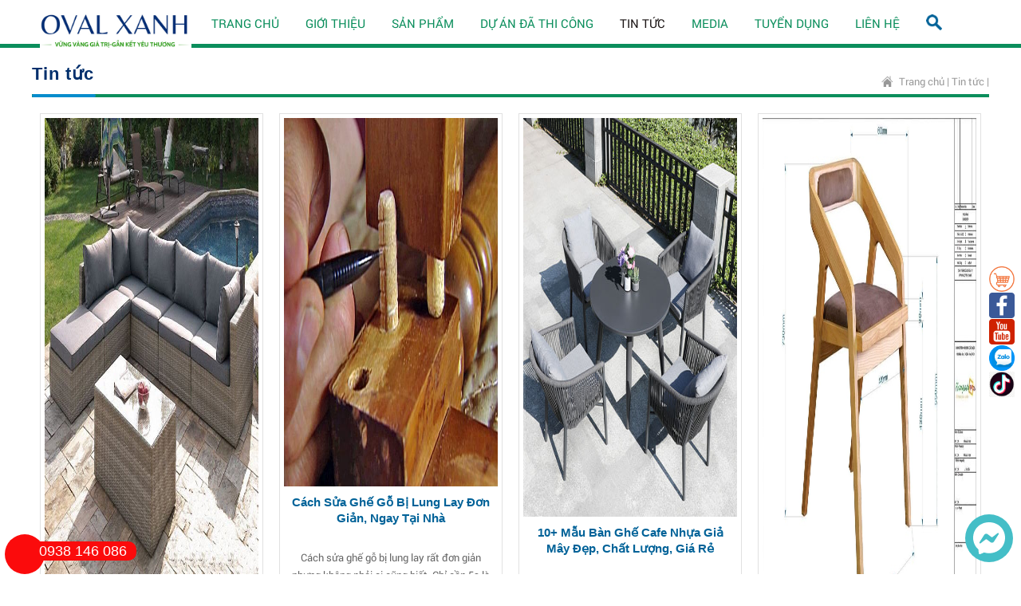

--- FILE ---
content_type: text/html; charset=utf-8
request_url: https://www.ovalxanh.com/tin-tuc.html
body_size: 82341
content:

<!DOCTYPE html PUBLIC "-//W3C//DTD XHTML 1.0 Transitional//EN" "http://www.w3.org/TR/xhtml1/DTD/xhtml1-transitional.dtd">
<html lang="vi" xmlns="http://www.w3.org/1999/xhtml">
<head><meta name="viewport" content="width=device-width, initial-scale=1, maximum-scale=1" /><link rel="shortcut icon" href="/favicon.ico" /><title>
	Công Ty TNHH Oval Xanh
</title><meta id="ctl00_metades" name="description" content="Noi That Ban Ghe Cafe. Quan An. Nha Hang. Khach San" /><meta id="ctl00_metakey" name="keywords" content="Noi That Ban Ghe Cafe. Quan An. Nha Hang. Khach San" /><meta id="ctl00_title_link" property="og:title" /><meta id="ctl00_description_link" property="og:description" /><meta id="ctl00_urllink" property="og:url" content="http://ovalxanh.com" /><meta property="og:type" content="article" /><meta id="ctl00_imgtitle" property="og:image" content="http://ovalxanh.com/images/logo1.jpg" /><meta name="google-site-verification" content="Bdopy-H3bmEfI8MCcBc0Smk3tuD_Ex7kBd1WDf4QliY" /><meta name="p:domain_verify" content="d10b8051024030a25c06b551e002e341" /><meta http-equiv="Content-Language" content="en,vi,de, fr, it" /><meta http-equiv="Content-Type" content="text/html; charset=iso-8859-1" /><link rel="canonical" /><meta name="twitter:card" content="summary" />


    <link rel="stylesheet" href="/css/font.css">
    <link rel="stylesheet" href="/css/w3.css">
    <link rel="stylesheet" href="/css/style.css">
    <link rel="stylesheet" href="/css/style_responsive.css">

    <link rel="stylesheet" href="/css/galleria.folio.css">
    <!--<link rel="stylesheet" type="text/css" href="css/bootstrap.min.css" />-->
    <!--<script type="text/javascript" src="js/bootstrap.min.js?v=3.3.4"></script>-->
    <script type="text/javascript" async="" src="/js/linkid.js"></script>
    <script type="text/javascript" src="/js/jquery-1.8.3.min.js"></script>
    <script type="text/javascript" src="/js/jquery.marquee.min.js"></script>
    <script type="text/javascript" src="/js/jquery.carouFredSel.js"></script>
    <script type="text/javascript" src="/js/jquery.mousewheel.min.js"></script>
    <script type="text/javascript" src="/js/jquery.touchSwipe.min.js"></script>
    <script type="text/javascript" src="/js/jquery.masonry.min.js"></script>
    <script type="text/javascript" src="/js/jquery.idTabs.min.js"></script>
    <script type="text/javascript" src="/js/script218.js"></script>
    <script type="text/javascript" src="/js/jquery.fancybox.js"></script>
    <script type="text/javascript" language="javascript" src="/js/flexcroll.js"></script>
    <style type="text/css">
        .flexcroll-hide-default {
            overflow: hidden !important;
        }
    </style>
    <script src="/js/galleria-1.2.8.min.js"></script>
    <script src="/js/galleria.folio.min.js"></script>
    <script>
        $(document).ready(function () {
            // hide #back-top first
            $("#back-top").hide();

            // fade in #back-top
            $(function () {
                $(window).scroll(function () {
                    if ($(this).scrollTop() > 100) {
                        $('#back-top').fadeIn();
                    } else {
                        $('#back-top').fadeOut();
                    }
                });

                // scroll body to 0px on click
                $('#back-top a').click(function () {
                    $('body,html').animate({
                        scrollTop: 0
                    }, 800);
                    return false;
                });
            });

        });
</script>
    <style>
        .btnsend {
            float: left !important;
            cursor: pointer;
            line-height: 28px;
            color: #fff !important;
            background: #FB0B0C !important;
            padding: 0 15px;
            border: solid #FB0B0C 1px;
            box-sizing: border-box;
            -moz-box-sizing: border-box;
            -webkit-box-sizing: border-box;
            width:auto !important;

        }
        .btnsend:hover
        {
            color: #fff;
    text-decoration: none;
    background: #ff6600;
    border: solid #ff6600 1px;
        }
        .btn
        {
            margin-top: 8px;
    background-image: -webkit-linear-gradient(top, #f0ad4e 0%, #eb9316 100%);
    background-image: -o-linear-gradient(top, #f0ad4e 0%, #eb9316 100%);
    background-image: linear-gradient(to bottom, #f0ad4e 0%, #eb9316 100%);
    filter: progid:DXImageTransform.Microsoft.gradient(startColorstr='#fff0ad4e', endColorstr='#ffeb9316', GradientType=0);
    filter: progid:DXImageTransform.Microsoft.gradient(enabled = false);
    background-repeat: repeat-x;
    border-color: #e38d13;
    color: #fff;
    text-shadow: 0 -1px 0 rgba(0,0,0,0.2);
    -webkit-box-shadow: inset 0 1px 0 rgba(255,255,255,0.15), 0 1px 1px rgba(0,0,0,0.075);
    box-shadow: inset 0 1px 0 rgba(255,255,255,0.15), 0 1px 1px rgba(0,0,0,0.075);
    display: inline-block;
    padding: 6px 12px;
    margin-bottom: 0px;
    font-size: 14px;
    font-weight: 400;
    line-height: 1.42857;
    text-align: center;
    white-space: nowrap;
    vertical-align: middle;
    cursor: pointer;
    border: 1px solid transparent;
    border-radius: 4px;
    background-color: #eb9316;
        }
        .paging_actived {
    border-radius: 3px 3px 3px 3px;
    -moz-border-radius: 3px 3px 3px 3px;
    -webkit-border-radius: 3px 3px 3px 3px;
    border: solid 1px #006298;
    background-color: #006298;
    float: left;
    padding: 3px 9px 3px 9px;
    margin: 3px;
    font-weight: bold;
    font-size: 14px;
    color: white;
    border-radius: 3px;
}
        .pagedefault {
    border-radius: 3px 3px 3px 3px;
    -moz-border-radius: 3px 3px 3px 3px;
    -webkit-border-radius: 3px 3px 3px 3px;
    border: solid 1px #006298;
    background-color: white;
    float: left;
    padding: 3px 9px 3px 9px;
    margin: 3px;
    font-weight: bold;
    font-size: 14px;
    color: black;
    border-radius: 3px;
}
        .main-bottom {
    padding-top: 10px !important;
}

.main-bottom {
    background: #f6f6f6;
    padding-top: 60px;
    border-top: 4px solid #1e73be;
}
#widget-QuickContact input
{
    width:100%;
    height:40px;
}
#menu > li > a
{
    padding:0px 15px !important;
}
    </style>
    
    

    <script>(function (d, s, id) {
    var js, fjs = d.getElementsByTagName(s)[0];
    if (d.getElementById(id)) return;
    js = d.createElement(s); js.id = id;
    js.src = "//connect.facebook.net/vi_VN/sdk.js#xfbml=1&version=v2.10";
    fjs.parentNode.insertBefore(js, fjs);
}(document, 'script', 'facebook-jssdk'));</script>

<!-- Google tag (gtag.js) -->
<script async src="https://www.googletagmanager.com/gtag/js?id=G-YNYWH2WQ7D"></script>
<script>
  window.dataLayer = window.dataLayer || [];
  function gtag(){dataLayer.push(arguments);}
  gtag('js', new Date());

  gtag('config', 'G-YNYWH2WQ7D');
</script>

</head>
<body>
    <form name="aspnetForm" method="post" action id="aspnetForm">
<div>
<input type="hidden" name="__EVENTTARGET" id="__EVENTTARGET" value="" />
<input type="hidden" name="__EVENTARGUMENT" id="__EVENTARGUMENT" value="" />
<input type="hidden" name="__VIEWSTATE" id="__VIEWSTATE" value="KwPsA/rwFkJDeaeqZXymuHMlF4jOhNalSPidY/cgEqte7vYbprBZeRW/YZMuFOvM7cxac/ByvtD/WREEnrAmFM7dWELsrH5E10YPXGJzemwWJqdiZN9GYcxsT89hu0VhwH5d/8xfaRq1sCZChbjnVchstb28VAHrFQZTkNXrciQBi7B7rHR8NYMZOXK2iwRjBg2pZTqdgXujDBjS6+RX5n5NLaf+H2I/xGWrdQZ3gDM4WJ9OL+rZ8KDLCKooLpe8gfoRR1HzBqQFm9+Zy6hpPRUHAs4AhB5qsV035TpuSnM1A5Dbpd5rU5LLsTRnW7QC5EHTGUpb9lmmAW3+Xdd6EIKLkLQ/zSlAJ5UVSsZ4e1Nz86r0lWAxTIuEXcij6aV3860kFxcTy5fpSYU/XMMWpjPfL1s69fZdJRvLpot1q6jdxvEw2pzVZkoRdVV2h9USThV162Ov8yvB6qc3QAEI3ODYGBHsYrDX1PHAP4o8Bw+nPCEW9XrG/biNOaY5zzJ7hJEqAbhKSrqyhqvrBPAyI8zWf/BNi/1uFZPjuPnxmSeYEk+zh9GCVKK+v6QJCy+h5kpJqHlyNIi4F+y9EAUl37WVUZhOfs9ctz6XxiQWZR/fcXCpFoR14PhlwZeuQ/HZSY/PNOrBc0YlEpiMfYSyJmWKw7NFzV9pNpMaWbiVQn65ogJ2z3JSaAx1H9RQCoRmz3k7PFsvG3FEqyhZTo6cE6kdOstlradLhoDP6WdYM1/ydKwtFArftDDwuX9UVplRRVj0zfT8UAtKE30OG/v+mkZujD6b2KoKbH3JEWhwaQ18r6/pvkEMoKRcDyEJggSOmAEUP+D4EQrbR9fu9tDhNlARgkUOvA8gktRrYqI6jetdQosHycyqD7qDHd7sXj/CslEZsl9utLE9jpaDpIE4thCvMA2/womXL3Km3dMgfwAuX92OcgGdP5WgAdyrj8+12NUIpeKd/oCTG7ND/ufYmpS2k5b0RAQbVJs3j7luOTkV/dIuJtRhh2d3HO1HqvZUgIA56pb19GnZej5Sxnqw6hhknpN0EpuSHmmEHvAovS+0yaH0E1LYVyu/5DLEzuEgfL5sPAaIdvDl1T86xI847dsEiX+Dxu9aqA1jd2Bs68J1IeRqocS7mBvlBTlNrqsua2+GTzqW9elWsvLsL/gnkW4ASOWr8gnDli/iS6bdAjz/zKlYw3oU9jSH+LjTVypPUwruolx7g/N93VSYDIyXoy33sonWzT16Vhbrz0qNOiJ6HQRHJYs6oKb+/dOjO7uRKQ+LZldPWKAmAHYFtZ0yMPDFuWyIHjH14MAuI5rymlujSvTLw9axW/GYjOAVoFo/aIgZTbD4fv1YS8Tnb+n2S3grZpAqQ6kmoiP55aqz6Qa2WpmrAMsLKadPWoB/I+ADHlkrLyAPJxO69XqqqbkCSEyLUali7zxdaS1rFvGdSWgcV+osdyNyVevE5qDqWKDgAAneNam1TdChDZaP8drQ19GRmUQgo/NBnSY26IROGlTEeJXQ/Fvo33DcYzOMmWsc1R+JLTYgaohzGSYldtMwWXC/w8xjJVz9Ki/RF1AmfSa9v9lurlZHR+q5AOJVUZfm0G/vbnzaM21e43NtoSTmk7fzFo+tfx/TB12TI7lvaIg5bQR6YkoP4X5172QOm1GIKgJI+h/gyay4NmHMrgVbbt98IsV33ENOiajPD2/bMURZIf5utdMQDhobdfYRyTmI5Xvu8kcAKFp9if7zHb65Q+0TdGahQcHzkXJyfp0yTiGKxWmgHLpkm4wCyNBBbOpU1r2Ill43NRc3ttIXnnU6h5lvmFSKadFdDKqiABNstZx7b3qYXV5An/TDXUzFbrILO2cA9C94HbIIBaxgyX0JgW/Jf1cRFERQV8XP/iMh4IvlQkUOVImNr0weyWh1NsJrJe3zewvIxyyApA33wD9jVMy/AohXqBB14TZZzWFoiAfbvimrjGmfJiCuJ9Eg5vdXIveB2wUyR2xaIsU+YtS3PO9Js1cCV1FS1PkUJB934w9VTZfQLBe85f9yZ325KU9hLB3RbN8O2B3JlBZTfGHRB3U0DgqbbInBMtae3hWz/[base64]/a4YhAgjIbi32+54TaLkrFUkPpa2Lh6pGvqAVmymsNuVRM/[base64]/fmjP91hqdJBo/yHhb8XKXN8NQAwmWFRwu6NeIKhdMUGBHSUa6xesXR9r+Oxwq0aqH0MRM8WmtIElPLYjl5aT4go58RWccB2sQBHac0cKR4aLvDju4/5hAIpOfWrNfA9L/nd8ugFl9P6IqNtN9BypLGB6TCw5AxTtjS/iohPzOMAiO66cMeaM1xbJ4C+2DY+iufBJC/HfQnAI6Gv5vwrMeeOK0/[base64]/TdAPAGQcJUUEPINNRsJ1gKaMAQMPEGSH3LVYWxqT667X7EJN4T5JdjOMIg+YEPAGk7V8aiPrW3dKa4GgUu/52bQh9PiUcZdHPDKdyHqsykbe6/fCT30PFziKnhp/+QgE8xzxF2xLCLgrs16f47wUIAjyTUcneVQo0EKdNTgv79ZWwSL/v0gd+Ki0UqNLNcQ4BcDL4+6X5hRCXOxAHWny1SaM17kfPS4vV0Gji+LQKsLJiv3Z9n0F1jKINwa98r6kWYz0+TdLWleSyGAohQB5FqPWg9vRbBOgdhwjrknpWqSQRu9I78Az0vvpOgPDeUayXYoKxSQb/YHMHBUAWvG3QlElp4dyaERfuuSN+Yl0OEsTq6UvtKgUYl/fpU739gWyT2feLXcB2pgLE6TUrib7Ftuhcogb2xODR6PVtTCO7zFx1bKlis+GMLvxMf66uJs+/eycZjrvaeA8vCgukakf4ZyLdS5LYL9Fj0ye8v1b4Js5b9ih/Xg58bRx//XFqFM4VPQcpBGpi1QQ4dSIuL10zjhGkFLPHYngZvJulq075X4H9C2d2x8arXODBg1WPU92wXJx0CSLeQaYGmbRrPHpxJyPx8GnNCfaScAIP5OPmvLjngfAfFgbmRA9P/5Q32MRToBGSVVT+W2xFU/8pVc/gCSfAMWHqM3Jp+0IccvlAhfsriPWnc+hpo9wthwMypeblo+V4/XMuQ/VjtIgkGsDcdjiukVEFe40v34zaOSgXx9F3eWnnW944DS3qByaVNastRoz7tK5rj6dthiMGe/80utNbFUnF1Hnoms8V58HF28Z04dwfVgncDPAPNKjfdpdHkDgGqsseP/jraWdenqcfaYssH2xVLiWL3djy6yZWoSBJflTlBARGu0HeJdIDkmNPKWj/z+aRT2Uwz1ltgxMA77Ng6JgqHCRnK05PMq1Cy0MRKzbG0CgYxPgX0NZDyW+hoFr32h8xvba9uC/9OuKX/rDqx69VckDVqHMxM1jDE0LF8fl2ntJoREtHZZ1wp5QKRCS2bLlY2PC2Ej7JPqxQ1XQ1LtEhc2uQNRYeWEZwB8uYuMVjLXT3zP8QStiDEXjoYrbKrLZC+Q9C3+UgsuQQ+Cyj/NdpIL19rMUU/RKoKl8M77HnfqM3C1yXwFaKGZKk22MDi68XgAlTogHS+jZPoa1klnJ+iohys5c4pd84PI2Hh94ULSFGj3x57Z6r2D/L6AyoO42EblVRx7hbnAhNGB917vnaptN6Q2V/yJ/kW0kkagBtANFl+6TVoWcKTzG2yubMCaY+mHfXNPxfa7kRPgOxWbV+8tVrXR1fs797UkIm3PTA1+uzQFavFCQ1DG7mympEq7t6qPmUpwXWFH3EcwwC/VkybRfBCrC9EOa7xSVI1UmP3LGgTg6mq5XIzbPLpmBHVlcIh/P0Wg1fVlklbK9K947FQ1wioNCvqdVDTov0jc9DNL7efNMVDG20jJXkYUO5ChRRQEXfjQP19X5w4gKBLfYnAxl60Ri2eDyY3KPGjZpMX+B2Jy/9nIbtWYVX3I04knbp8QX5CZvLWCAGnq5uHJzk+kAjmcrFIq9fx1sT+v7l37RuW3h8EWHZtdCEJxzPD6P01lnIbYimPhqGrdwqJjZ6RHOBu/MhwzdPvOLQ275QMvi+HxjxLT588KRVjNq6g0kDXWCMwvn9iHn2XfjnSJbO5AYQCdcMhLjYYIoPczCTTfBFWdpp+ZRb5BNZBLIUo2IIFYg9x+2lJ6mD5skz2qHsDCzt8afjnzURffScrWLtSz10s/BdHmbSUIKfwrugZfGWKiNlez2ZQCyLa8tCE5tNB3n4zFJrtyZg6Y555+iGJM2ZeOFGTSLJIlb0PnLgD44p1BMCGZT4PUXXtalD1nmm1QQB2G1i6OK5QdzXVtsWoWXRItSeZXFW5xR5PeB+UJteo5D/VVlduERX8U0xXmuXvabMYgrYRSeM7EPDA36/v1QTGhmBvYyzFebhxyWP8aSne68PRtluVP6U0J5BWjCBG05PhOlbisnOqjgyroxxXuN/hMrbT7hUJDLwuXmghs6V+mDD9uJuzalOqGmk0q1iflHK5coNSqPKFiEBPuwlAz/hArMxWGSZGtiYV9taHStkTe0jMWUvMs2A1CtAmrj2fMaJsSNq8tMDi6ch0cVL4kWFOGTQvUVhgKZvWFL7UNz2m9NDz8pO/8KQLRA8BMGQMgC/[base64]/q8+h7xvNl+M81mTcz6XhiM0V708hV/5/Ve7f9bzXeBR+sG4/7IU5wqVTKqttL65+OdbSlasTnUCjmRPAMp0a+NhEBC2oHML+vmQRD/n+LQUVQkBmU5+0wGzGtRaS+KyGDEDquEXM9RqnvubEGSj7ZATIaor1zjJjWYyCTAvZGZhX9O1k5vqtkq073Tza0AApJ5KqxR/6Q5m52i2CDH+CmQ6w3UxqlKz9a/zLGsj1FQ35LWfgSkcqM9nIcN68WtvxUbOQcVYEjSduL+7Sn8R8UJp5aYVTFtkAVK/zWNGahvG2EZ/N9pG2/iRcdwaSU5Ur26jDDTk73jvDrNjKzFHuA1YtYzC4VbLheS1UNMNblCWeLCTQI/V90zgpVZ8rKXj6+EPjFB77xCNF1LaQziV5K3Ji6wP0FAf90Qm49OIbP6CVmI9avA5a9rtW+JE4FL2Cjw7edXc/fdbvIoG93isKLYesZZzsSSDaLUUjwQOEbtGcgP2QVVP/puDmWKvZk08CcRE36LQ6w0PZmmOJS0hm9d+DRS2q0CbONTy0R8bcDRbuB6GQBI09qpspP5IUFmOunyWi1e/fWK0N++Z+No4hve3W+COXzk5GsQAK4jL1Cd0NYjro32BJholH6kX+R/5DWgVanB/[base64]/C0hb348/MQ/0r7DZGVS4ZdG2RmYL/LcnjHmqO3uVILXso0auuPlXNLF5+vkkzaQqd9kYVkijRJl3+3EXSYvzfrX6Dxma4CPlE4CBKbdJXGqcPopOMnT85Eqnrk4nuVHCU7cbvuhCbrxoLDaWEU9RM2ClQ90koOlHfB0g+WZMsZD+4wsw9WCFEKQyS2VJXBT6Pp3nQ4bI4t4xzvzDMUGagWSyttDjcjCc1u36/l5i8Bfai8pm7OMt90UBnka1LfXWpVR0SZWw1jiYRFP2AElVlP4qq4i7kV2Iu/zSrqNtJAzDCQf+NY/D+8rA5S91qQ465pOG0+euJjusjv+G07syw/pSAACp0nK5DQ5riDGNCGhW5f4sYARYBBkOimNfBhlLBuLhnYY4DxGU6xpEcjPyNEBVCf3v2PjY74QGXQPoIYK0D0iYAV4xTReMi4buWUwVSp1Odas++iT1U6paRCKOnunHM43lkbNph5VrFmd8HGoyhsDM95GvCxUDhTmedAGY/GAg7qxzNGnknZezD0gpMtesCt2eX+KDleCJ8XxK1kloT/aWSCAvt5vtoRPQlgjShSn3WOssdsWQGQeNVLvnBm5DK/XdfCB4LMKbJ0U5cVptkCIGYsgx2vuv/WhSYG+TVd1+SZcjl7qVbZX0/YPwbwB3OonKVmMjNa/zJNQk12Rlg3tHXm1hYBzvVmf28jcKx02RiX+k+knx6diHwI7dkOqNqEXKdGgys7M73QyQJjxH0v4N+iUgdML4DlZhi40TsaJAUu/jQmrV233MFGJeK6EXDOe2wQG2+Nw6lFNr7iAM3RXgG/rA9gsWMe4zzwsOGfm2ot3PpKrlEdeklfAhiJQM7yZWLxr+MRUIpBxFrTastcGCBi4XsjkaWVSN4vQSCU8X0jhYEnFbHUdp0lgjdlbuBwztetf2jQIfn4JvZHjXPQCrJgSBiu0lSj9y2Ps88ZXbjAf1JTb/8MEXxiFw44ZV7oJh9zHgrVAX1VQ2w4ez4sudRPkPmH/[base64]/3sqmBWR9SK1xmTQjVkHTa3M8cEPCd8E9ub4ShGCFk0Bbdj24KDT7RPGFhqMeESADx89vhYX9YuJwCA8pixSj7DRtBAXSwfO/55MpwpVfYqwrjjAEhkIFpyMUHZ/EVZuKkbWVTz8DCyk5V/i3vq0pUiWaUtuxlchlMW5X115+mipjjhiUhrlWEthb0zHk+fsOpVXPE+8qo/PTN9DxB6SG7rqNDAktMfX9cEnDxx/uiP7TZl14eXm45mfFnS2/hl5PVLGi8ajj8dzauQitJMkZRKj8UBZ324AoN9fLCWPOe38neuEPTHEDWIafBYZOkylxUOsbiyxFiqrK0QrH7kw2G188sG5ckw1F+jTQqM6D8iVyn/eNQkfiiDDrxj0KRQYj7TqBrERZ17JmYgQ1sTRxaCYAp7DbRoiUOHdO/7i0/PzOsgtySZ7dJ9YW5pbgO/Tj13L8LyZdfUIOXeyfhSgdKNZyGElCw7KHGFY7Kwu8fD2kbG7T/utS4o7YClRxa/a4zO/gks9rJgNfU/yZKkmWCes8WWgkIdqW/uBcGxrVd62Fvbc8TjmkakgRwzafZBXl1uNYO90WB0ns0CWwiqbCaz1vKCOaZbaxlFofYB368o7MFB84finbTkLAQBh3tEMtOxjsC1dkiEMrR6I281fl/60WGTyMZ7Ovh6Tjb4VoqvqrnEwVt0jvj8X/GRmB6jRBO2WFGPFHY+IHKAR4rb8ZcARdRVFbLTAj01kcBu26s6pzYMiCfM4dDFUodDt426TMcAV4H1Y6k0Aj6ZQ338uvb0JIx0kLcd9o6OeX7OjpK36YWJtQU6z+sIPPgMuRKeCE0zkf2RR6gOyzpfcZd23lFnpMGMG9WuBvkICjqvFrgsMqULeI/Nv/GYAcf42DkzAXTSWKjH7iap8FfzM4XJG9Q+unrdlqfjCJ94yL56MeIdAB3YoaSdEaMBz0WB7sfdiY54HhumJbVdTiqH1FjswzRqIkLokAuU8cI5cJ3nmxiVpjPxnv4m88sjJYmyAOGB5jvCcxCatRQrqXe6BqaFp18sSXWK6XgPOl/uBWE+Jn5z4GAtcVPt0J9fqjxV7Y21juj9tr8Ofhyf9XoE2XxGw2806l5RpyrHKoT2bxsbVpkLBsCHJdSajj2G3XtAyQD/3nSwkiObYEITLrOOAGwVH9WWAulCS3fVMY0xqrYiuNegD+8q8tjqeSkltdSExXAgAp7OBafdx31rpvdaClweUjctVODGSz1DwWMFR5guyDX428ZzOhqqWmWY2ubqytNi7SsQZxCo3n4zYL88zuK9Bs0I/D8dFuNo8c9gvqsLd+uwIdP8sjFFkBJkuBVwJ9NHjgS8g4mD3NDMq8lPMsOyBsyduCnHTPBSYHpI1vdlem6jWlgskQz962C0MAkAWxuraVWvy+QjBrEgKqVrWQrKO8w5bUCCHpKiIFLfGhqPK6nEAPeSX1i1ecRCedvBDJkqpNC7LP8LmV8ZL6mTZoK3Db/n5Ij8vh8RR0JaUwJAKlsSs1/K1vvNlIER/o+A0vyURn58hEX5CXCBg+tOwZIhpiCnxcajs9+XBkopHAIs+WKepN7VkkCAwVv7y4VKWCA/SHzNBnS/croXRdt3flgrrvpRXDyyTlG8roJFTkYXPYuAn0DPk3b3rHdKH+Hhc5YiKjwvswmGcL6kii2u4XNbD/+sNIskq+TL7rGAF8flbZG9ksbiL1QRNKXgn6LgX0yDHDRV43fT+1/JmEkNi1fgR5ZW1Tmpnj0ImqF/[base64]/K9QPUEaReJ8mJ6nYcx1BEtupjrGEwcvZIUbL4MyeByRsquWeBgxxusntCuIbKQ/8fBHteXPcHw0gYcUIzSwHUQ1tsYR4u9PxQjiWzw4pUv3/dEMW5N8W83tmF1F2I/JXNUEvtq4YdEVDiayqtKma2kFLKJsFifCCjV2ZH9Dm1M3hHSloKr/8KWFGa3MiGmlav+JZHiXU6EXFxX89VAbZxAs6qWyBGTx5sBlyguNFQNk4pdTrPdc1YTopRrvf8VTItcsl59i0s/o4Tyl36a7v0ahgYszwQ9vePG1OeuBy96z7tw+ylR6Fn/G1yqIy3v154fnkdSwn4GOuIdaNw7AJjXqP1qfyBLo1L3gGWyXxiISuKFAeVYS4uoJsqFnsY7sYOarF5AfYraMq3RowZNwoSXItdOAxrJeusTdVbEw8xP1xCGbt1RjUlIy/3dAxmJVJvV4XZ0bjzElJm2fWpVgtU7W3V0JIbzJ38p75DJ2yq1d8pdnlLVQZKs+nfRrISGfFigq4Gqc6231scP2zxtJYOQNANvE1d2hI30DdN/t6RC1eDsrEfziTghMZ+FClRUtIxqUYs/OZ8pe7LQBZY09ZrE8ko6wGMMhwXGWmU+dU+FEmV8Gf2oEeuVMHClO9JHP/MDtsXzqBwaIFZqmNF0hbPKlohC3MZzYzj+hC8rb1LIMLFGdsp32YGOK2f4J/7umPrwVbGjRtJliYle+McsOZDtL5irRAMh2IcaeDKB+LI4fbUfKB8Az+Nfr5/bsV7W+6996SOYMQO5gWEnb0YmUIPbLlbc6qgxr3LhQx1FK6QAoCdwgQEwAiASrHXFnLiZOtsktHNeeXSnF19/VoroEhal48MJqgmtRfk11E5YNMYoFbBH0yiFNuPgP8lh5wFVkuqgDhn/QSAYtbE8XBY7eMfP92y1FkwPZSZCaMM/mtpcgUQWFBWBhG6xRH/57EyLLi0EvcmD4fT47VCPOY3c0zHAqMOFAvwkaZs6NPVIfteBoRBdfyc59N8++ASSEMDi2/QaZfdAGD8ZWyax9ce7NmDHb4bl9WRvdx0zBazD7ANkfkmXEhiaDVea2VWIT6by2hul3NHrevnfZEQfX2ghdSbn1Ix0nGvkXdEI+VxmxHt/tzUURizC+k8WMdgs0/v7Ke6pwkakLmIFliyalIwKfiKuh/WaVrByKKmlVOvWUFzcsVYlketiKMBgC4oWg9bu7pLjDamLql2y7KlljBMU+litJbhhDvN70+VqwUUPW+SqWLsSyoYAkerLDIY39EXzCWuNv0VU3q4utgvlsP0vQrpALSlhTj1hGa8YyF4DjqFSOYpzqC4Q7PnM2UpN3sQDQVuAzNl1nxOfTElGw8dH5OvDe1Efiy4/BYnF2PVT3zF3HlNtmwZE8FswMQFpC5UdOy/2kWgfzlqF6Tv/3W4gNK1knyUA6uFBQI6PylXPzviXXzz/Y2hiljiQayzxDPbLobsL9cp9blGJMUdoiMk2VVE3cOSmNQPmOVfwyGCJuolvi6JSPoSZH5z1AuMyr2NvKIpgosKOHNmDyk+H+vVcjhwM+xjMIt6vo99HSv39/TTh/NsObgzxCMCUgfQmsTEb4Jg5bfmTwpstvF0CxI0hJJTxpprWQBbM4k7cra50ECcdmSbB6CGOkdOkPyh6DUzNJZJNCclUOOcL4+cDnSB/Lfh/MuKQbGKCeifJsf81oba0mBbJKDbBmGb9RABhYL1cP0Q8RnjOZPXo90IG/ez/JplTetL3x2cWl2Ty+9ASw4CjgnfH4LWghfPMRJ7jwrOfHYhUkXpKq1xRKxoLW9o+UyJd7739CG/ttOlZceV4cjoU5QJgVmrmZza4EPomsxUtN4ehr++yFukTJAfdNyuFpwTgW8CC6lag0klssKQDYo7J0ZcXCCeGyYLGUn0tL+CW38qMLYUW4a/dew0bNLlecGJ5u3ajci/GwwEpiRqr0YnKnTlMbsiHo79T+9dovs+PlhIhXPPcFBXTw8rkTSt/2gy/qbhG2T8o2HYqO+8aR+1VyEoOqyecLWFwjVM8IHYP4pLMzfIp5EuJ08ZG4HM9Pohhi2t/PN1IPOx3sFWxdu38Auxl2WptrWhKmjk8YztRAknjL9JkpCd8zgH7fmGN6kSMFMidfytwU9X7LLFNUjQtbY/UNQnTTcBS4c2Jy0nzEAJyb5xqYRjYuVTgmBPMhtmyvhUnrVqUIRl0Oo7ppozML19TNPlRjcRjWjbmcJ/WFovObFWaRPQzpqBL7UPmgnww79wvU9DmN+2HvXKyD8LNIDNVb310vD3juNz8KShMuxVvIXSHyZif5lWJ58AhPJZesfWYCLaFZL1ZBGI2/Np+rvxsQQMO8xGDtEjCYzAr3wWJJpwzacLUjV1FjSe9SP3T5XF4UqGzFEqIjoRxJrJWIFy21eltFP04p8xrmya+/8fHzVblAGV+odHIgsPan+jzU/QV6ea4Kki2DkHXU/dnQFDZ6rVXtroW+4+IqfbtWwm0ke8H3tsgD83ks3la2aInrBIdgDhL9qnGDxPadEQ8EgBqH2ehHPhpF93ld84myZtq2mucqmtXk6CQ/8rqK4bkH+8So5HOntScQNWs6i9OZ6AwdtfcBIuyN+eLDu3o6YBupFaW+eY3AdK7gnEzIYX0C6Vz/o9EKWU5NE175NG2mbkQfoeVuaxZRxcUp3fGTjSpFJ9TPMtJlZwhQvMM3C6+AqV33aigMNFJG6HahbVJKjzIa2S2fLiq+vkbFddW5fxFCVUoRyf2lbf78dQ4r/n1VpSu6h1duXnYxXTx/iXDJpE0keS4b4BmhOgVCDWEWqWi5hevs+7jwdF6Hwk2zm6ZJdv+25BMTWgGA7cJWkP7TvOdWGf8vk8jQMS4oV/pAmAuBwFt0uR/FMB3PM8W9SUixxNdRwo87yOsdAaKV9/beFF7vK6eaXFuRIFv15E/OWX4rkXxOWQxZYtn0r+kLw0iuC/xTaAMv1l1qZSHlIkmeoC4zwSz8lhPUiFa4fJ0DbCxBzjmrwe8Ryy0++6KXBQ0cck8L4SNsCQlvTlNcNIkeFQ12WIqLLOXGpMH8yeZrxgf625lUd8Dajjg4GRocYNVgn/FCOeXYVhDhIXUYKBvOlSFbWHvUbS3MdDOmXNSBba+4+c8UlWjOXVdDvp4/tvQHf3HWtrPCqWZuo4pyWZcATODckII9R1d7ocs22Qvp0TqG3IqvH1lRblwjWZGI/4OJaYyvI+lvRUBrds8darMWo60sbVwijIz0GaY5MpzRZkZb67Bg1NW6MBtkXLEP6DxOSlZgXwhxRS2MVyZGanfXxEaftILaX+JHM/[base64]/MttmrS00cLJ9BMCl84a+TclqtqehaLlWlbQ1I2P+x7zCyFC9Rd4W2nci09b9hCTfk8C6GLOpanNlevOt2lsz3OjHQwroo9gjz/11M76DWO2vBRst1L50McFCKomQDZZaBnbv5Gtb13KTDOmXAY9pyhVopWZNpxHHflOoYkJ/cGLlCpv2C3Rc6l+aJeGX/Ey06Ywrzz5pge+lDz/132NLrIHwZz4sHk0lQx8BoA7z1YaGZp6GDLS/Mfaz2SyHKh310D77BmlLiqmfGwgBbZCjosmWu7XsUmS7NtcF5e65OR5jHyGT5/4ZAXehb+xpBO42P+xEqQI12sZTr3tNs2nGDN3OzjMSYyY7chQwJQRK2jezKoJ8Koj17K8+eJB9BoxNikVNQiMan2AGXK2RYECgBT6MW9pGyTumABFW34fZnG724WB3qBPB026FRn7A3eFeARorqEIT5wngG11kh426YXzRu6FXWyND2Yo/1MRyQnaKycGNnU0F8Xl2ruUHUFcvv7Ewh/DKPmG86rNbXWFMKe98Cigmzg+JQFtCGckdNnKtytRtZtPpR94nEAlVeN2O0im7JX3bu8swToahv4VaLk71Hy964WEMPlZ/m/Oq/+lgImj6hIfX5dOoGsfUNHa3SpS1szj5w8PBEVCy5KUJp6DBxaZMD9F0zOvMqwbzsp91nQ4nYj1mEU73utPDqrm3W7xOVF/AerChVhXoW4/QgRS55ydr8/M4ND1KpywI8S7FmP6UltrGGLAbs0cXTk8S668lGb5VAWeOb/ehzYey3s6nxvlrWpV01mNx2V/hK5NrJuKWPMKdhEKcEFBwITomDElAFraqKl/cBO+aUnHaMf3GGzpAzBbRcrGxF+Ua/8rUvwKaWLl/DPXjLnRLs1CK5jKYfQ2xE+tI1R4ASC/9+fwjpD/V6rdPR75iMY0V7ZP+xyY8GM5MaJ1ZvOWqefHS8rmK+OipPqtUADCugaGYiyU4xQYfB+PWpb/8PUYGXaTdRe+Ky/9agEtSE0ZX+YE5KH55xJsw1Z2/0OZ0X6zy7v2gtZmDpvl/vL/jkeYHcXSBLX6SEqtx5ahjncS5z3oJtuGJlRyd8/CFlUnjJQnthC1mTafAK5kRcZgtEg5+6EhqNeK34s4eYWjv4FgFzU955SVjNUFsWZnvCcpUpu/FfcYeSdqH8cHvcyDJtCyGfDkpe6VfjUhzpwuCZKPXTQ7NTtlUn9iQcEpMMOg4claThwkGWszPTS/+rl2WAzqMYxC29GlX8jevhPcYebGakP1h5IgBsSQ1QdCK/I61smcwJXIc6JNZVDAol4PQgz1fcfQUB7XALqbg7gGSnLPJ6k+n/[base64]/eWjp8B6MsE3+4kZhnrS798Ys469ItvTKJhfzHT7m1Mhv93PbQni5TkDK9OaJw7gc6nfsKtivyUdfawHWCP6jZ7c4Wqqwu2LtFLvXMiR7bxcmHXNw7iTNFPPvLTbDw2hcP77wljca7f8SgPtqcJ3irKSbV4RIeJe8El6lllUjTcE2QZov4m7HmPsPNVC/[base64]/NuwGayQzObSbdIhaW8Xn9HVLg6alFxl9wyxmYdTC0IK3/ejOWLjKVmmEJcK/WPkj38jsTP32Czju83JFjCSYhFTjGhL+4sSunGdJBEV8DhjiUL1RORauvwu4LvSYcCa7xcpGv8booO6y+aBa+bx3dYkxMWU/hwFFsyPyMYXGGEonq3DuoEpZxS737qVCFTCu2/e1qqR5aESIVJ0cy+40RDzydBK2M7XwdHXwDRsScSNF2Kj6gPtzCdkIg6/gUlo2bTXadhIq++nopzuEeegN3meZvcOlR4Hb8eQqK+Yo4F2I1QJprMyC0/XUmG3mk+BJWuD7QhjLPbzs9nA7/kWjfL+bJ+Hpyx6Dd7CkpLN2UU9IT7qeKevgm7ZNIFgDOMMvIsx+T3/5juMGw4iPlwaPylYNJWiyU0MaR+2NZeERolbffAFu+QDbzoxDBmXzs1E2qvv0RIl+Qy+YsPHwcfjPptu+eNVcViXIYH/8egK/oylokpOCz1aAIIF/Ns4KV+QC6Q9PeFve6UJz7GTVajWUJY4EAWdoGw9T/lVXky7kNiGz/ZTp5/zoWX+FcW1GZI7OaNu38lRtPwW0vUYuY2d3IYYq1huhCMkn+x/V7a/wuYs54TdruKEdSxJcHGsa+RX8SU4G2FFpYdmBJcZ6+Bu05tZtdGQMJX3NEISizkxUb1V6kRPByOQ6pdGKj225obEWJRO0CQO6HGTdm7MCSbRWxZ5eQSSzy2aO4xP8MuCIDhABCdT8zpZictaWfRxK72Kh/QZ3eE6Gi/5ZUrMMv8QYKdz4TYkXRUuUvn/CKUtHS3ZHw69w690Hk6pzw6NkcAL0Cd4XQdgxl7DH+5rzxWx1B0fTf3XfqQpUYhoZ5gWZ7yt5XZrfKUI/oUq0JvCMVFGCd7m5ZXr9c3zx1DH/[base64]/ep8aobY8wBJLmlVmu1eAnBgDYxXD10QFzjrIgDS+1Zp2xe/DR616dwDQGXPBYPH3Kwac63UQLAPFzrXYRiYZsH2NQFLGyq7BwtofDkr0qWgBk51GMcoZpeXPI0DFCCJWcYMdWbsR5zWNZHjVv0L9drPluq5Yz3kLFGLrkeIyvLlYU0sI+gCnZdSomBd+oEJT5go2ftxAxK2Wu/pxmGMujk6izZ3go2K4rLn3JlQI7GoSOSIO7Uj/qFWTvPGZ2OWE3ocJ/qrD3aGeCnfDsDY1rCmDvArOznszaS6k3TxlyTTeD9858+rVj+/GH+CKY5+AK9K42vQdLn814dOBiYPO3o2xdg01OC361MTKKrXFk4DZaDa8nCBQxVwrRCkQ2SLRuVb9EQMFoJY0sx+lH8SO12jKIrX1WEHOP8cqhTzceut/r+GYrEKdE3R3pFpd2WLPjr5WObiLyO2fSF0jT/eMj+c88EVFEDKU41EDP1hXZ1mefE1VZXhb8t/cRUSOPUPOzTNBPT59WvhV2EfDhFcaMlxWJyvHE6Yic2tiNu1raAY/j0hmgoeerk/yhqpzu0WcNd6mNOPnaMtHyANB29Yogcq0iizuDCADlvWOhb1SB020xvmX3MhW770Ft7jz6fhucIGaA9qZRaIReDTcfSg9j2tzuiuzQrgcocZuZWyjl/2LcAXf7EZBp9JStKaSGqZ9KSvjgMUBKptXr6hO5kPM2CcqObHYN5AL/sYtUo+unXgqT6M2J8jeaYSvw0q6hEY8QOpgipezTmOkkrgrlKi9Ukmfj4gNyOlGvOqfYXLbtFIW8Nf+CIz3g/5TL6TBumvBhgxATLFjdsPASPVoiwIJgg3b/VrBeA3q62+X+Zln+24ivQro3JGOLIFaWcp1/06CaqusYJ7Ag8JIMPZfsD3UqM60PZvDubMwv0imHnJENyOHYEZabrFD9Fk8WSCyu/0iAClIegs54LvzemnzKt3svm5S2MAqN/4yj9s/XRWfI1Gn/Y9lYbWHFUXryhfuX+3ExKKe83tX36VX6BqGt/x4OLRWMtjbI692Y/JYwxyCAZI/1fPcTqbCjWhoCVgwbesIrbOcjKIcFdkhohRuOahNff5E++0mNyOWLZBS+wZGFKXksBI5e7lKQ0sxj6UjyXJbXtetIR2r0F8hXYRsZ/syHbf/S8gqVsOeOj0tD7rekCOb1pjWIPE3Ie2hyKRP5Wk1GM4fNwPbi3FB5gbNkFqvyayx+IXHWcLC+/[base64]/TNu1DsGh85SjM/14QHcdUDEPRNAU8dWpu5pNzKQV/ZeBqHM0khMDxurCPcCKfXQvmdwti7qGFXuBXTvGzEIjMZWSC8pxSKZMhrsz6J7qJ4vLq8iXoxLACbyFPhTSLUGLbfU4gnkeDgCrCl4QfqCUqPy8UL7KF8sv1+CvV2KV7Tep+ptPdFnrnSjYVrJH5GkJ59VDexB1lHZZbuJPPv4jHawJLgL7lg9T6gZWrhGUa/HfoMMy3VsZWVeEfq7tfDd/JgOzRcn8ea6uHqBpZIzI7wU39dyCMKKiY4a8bXR3/hbniXW09Dey3QvkcR/k13r9Ire2b8WuxnBoYKXwsvnvZ8a23dHFRg3Zn8JUTrCiiqE32hT0KlNn9LdsdBeuJGccNZ81qqwTUK7lulga+zf0+ULcwLBY/omFhDSzQ3eJ1VG5j16hn32R4GiYL+vLQx3SVLZBSmG1slW+UKo++BSSpQuaGkz3UrNAjF1PbL/kRl/uYDVQLor9u+YKj2MDxyuCGZw/b6Xp7wSfYnBt+BzpJyUbh28qnqeq9pl/KFysSY1CXxDkP2AEh2oEgJageNm/m/jyrXuZ8qEfxJtufdePZiwZBmHv94CXzSrCg5BpWuP1ihAorUhuyI8a7RHfY8DiO5ArMIfhIPzIOTh/M8IV1SL8q74HHnbZV9vYzTnuebfwAytFxQIfP47ukQhIs24DN6xerCCWSrDtdSzs27Hj8FZYTLEyYoALlDR9mnLcel1nKxecvCVm+64O2EYxTxtM9cQTfpJEQojVysioHHOuyn6fHRsb+S1cTXxtSIqWefc27Xv6s4He/O217cceYbzGEtfuHq0QCdwpQTN3u/wG7JvBYIPbiElPIU2HgwhTrvUvFMHZGvzpJLl8Jk440v2IA/TdbEkdGr2vh1FdEYuycpTQivj88suc4ONhMIGKlxFUsqaSGHlz7M58Imgr72a4MoCXurt4vzjJC3QNstwouqH2XNKykOzvQEJRxoL/cueXORanLHcj3OCtpJfY3vTutM10D1JsW95fn0ln7r2USTfhDFAa+Ul76oGylh9BONWGWqyAbIrVgwYuyFQQ/LY4P6J1yyM2U4M4m35WBTZ4oFZvYW26BtXy6+e2yRK0e0FJduJ57Nr+FF1iL50Bf8jBlABqgLmiLRy0tuRcLz6sgq1Houm0URNPfPElAtn6SAJltM/FnR2+sZNliRHgSuRcXqDnkhPOD3f/Zp9vpr2pBfP+aHvHfKbrqiP77D1F52WCFp+RWCmdD6ezVSP2ohCLbDNZFeCFUwDzewcC/fGVTpYwVL35UC99/lLr+btYxNIGVd0X8ICezrg2YFdJf0pqLI5b3L9bbEb/8ABsFC8b/vqShnYs57sX+QAi0t78GBZ1yAbtnH5pTPk44mQvVwRO0YkzjCJX6ProNunW9oAIg54S11+wgjVaX3swFMZz8P/eanO2O7eIvc55m8sBlrGzmFbJGT2JcUF/699c7X1hUa4eEXwlJjbXEgb7sVDfykgCtDdGZ3Bhuw83cm0peNY2epI0TYu3RQfeOcMKrGMv3VZr3NFVxAJ17+7/hrdc4+KXkxXTWK4r/FaWOCUnNRQrL7Agxg3b+MgBbyDzR/G7yXZKmmUVXzaYtHWU0MmovV1HLdBMG1x2wYxYhrD9XSCOadawlpp6Y6q+g1x1V+CHM8IeNbcfLnjwJX+Vch/Ffw21iIpCoD36rhVVewcGGrbP0zlsXFI9yLXOZcFKZZ4WzJhgP+DhiCgB6W3bfLbSsRQPWdTONxIGRzDdrCEYhTRVcKQ66iCGVTFRbTOOZJKMrMG8eze2YntcB8Fm6RsU4YEEu3f+XEu6/qIMUOYYHOdv+h9KtHT2pUW2vyYXXqYWvaDuwKitqWaZ32nxmcJzca7F57m3Uh7NNmEouEbXDOoWF7bbEVdzI8m92SdUTcVjWe/O8D5kll2T5vFNSIl93x0SHYxJwy36QLEmjLKL2FX5R/kUN/zGG/PUCq2TiW+l0eGDhiSc+PxXz6cn5EGhyiaYKvT5Vm0M9m72rtKjxwekbYkupuSDdzOXPKuaMLD+sdzMkiL0ssI83IfZKvMLOeyxvrzaHjpudc/[base64]/T4LgLeE869B5T99ieN7PkGBRk11IeSL4vMT8PSJr+yxRR1luGiNUL8XFAvlGX79zZIVLUD99/Ai3EryR2yoehOEkULTBM7Wen8PVE/WLRWHMFFVdeF5XXEZi3qh3Qy0Bz5qLrg1jLd55yKdF0J7zIHJAnCOUG1jIsGBbCHND9Nia3BYz0rHAQ/4HuGj3jnaRk5PRAWTxq8BU8zo2AqihRvuM+0ZpyOmrAWULrEossMU2btNip7Oz4IkGJoYV09TK7KI+85FRq12H6UX/ka81/TY6sZL47YbqmxtrMXIlUhRq9DpTa7V++J12y7UFsUwLNU63gj15K+0hbmvUPEpl+Km4BxRALuKk+SkUjLX0wm8zr1VmuBqxIlPkZ78p6960O8jPO02wMbXPkYdWgFgac74/m5HIHMTZNLq1dNi6tY3hEVki6za8KzDspP2Fg1nueaPOrZON5PoTfYiybts5WkItk0E7e8zmZAh0aYaJOvYXgVitK6cLChKelNVJhxrk/8uEcQEtPYZsaUB5dbzfWbVJvXiJ9iJlVFijrl9Ownu78VEFMXpMWZ1Qyn/Ik74xXJ5V32vC0yYO4GoDgh4iCmOQ81PkmpAikco4VijfHVfc80lId3BEMIyv99rfeccF5HVmRb7vA8SK4obYLpC+j77vNxmaXTxrBCNQnyTeHlpmcBhqeZIKvXPSigwzgmer+3qogrNRH3itItIc/Mai3/ykNKFS73or09bjwswUkI9/kLHkVF3cZMN9etUU68GMTL+BIdvxM31zunaUaoGlp1DkKnY72JP0iUambnTsQOVQv+OxFen73VxyL9ZUzQoj4OlMXFmCJZhepclSCogMJ3PFO198Dul08bCwDbesTLtFrAYY9lbvTjeH2VIvpilgQWmSOQfTG0uakXnp7rABHsPIgIrW1eNNup22oLOFKfV1K3/4+EFvQdKNxBSKMdnTYn0HrwtAgDZjDOAK5GHQxXjy9NUxdYpOETWAFD2qP6R3c=" />
</div>

<script type="text/javascript">
//<![CDATA[
var theForm = document.forms['aspnetForm'];
if (!theForm) {
    theForm = document.aspnetForm;
}
function __doPostBack(eventTarget, eventArgument) {
    if (!theForm.onsubmit || (theForm.onsubmit() != false)) {
        theForm.__EVENTTARGET.value = eventTarget;
        theForm.__EVENTARGUMENT.value = eventArgument;
        theForm.submit();
    }
}
//]]>
</script>


<script src="/WebResource.axd?d=LWS7wHCoTUBWqvff-H3zN07rJsx19LGpxbu-G4q8yxcmWd-1hSr-jgCOORHak_i8rrPmkJVEMjoWhffqj1UWx-Hjty5k0rnRve5m7XnXV1g1&amp;t=638286317964787378" type="text/javascript"></script>


<script src="/ScriptResource.axd?d=k2kcgphzENxPYdCi1rAEnF3ilLNgcTfD2y-ydzJmwI6cAO7h1yyol-nEvRzt2ASeHSy1JrFX5D8C2kn-3ioU3JLtJZVW8R-xJelie5dWbtngmW6925B_j0fT7XlU1K7hW_yJP15vWoTrDOmSlom3pEcSdsQM_-0BkigdPujO0VOo3s-k8hffXxlrxveBHN_80&amp;t=13798092" type="text/javascript"></script>
<script type="text/javascript">
//<![CDATA[
if (typeof(Sys) === 'undefined') throw new Error('ASP.NET Ajax client-side framework failed to load.');
//]]>
</script>

<script src="/ScriptResource.axd?d=4HSpW84add60_yaM2uOfUQY2wqwOTUWx0K74kEuLDgaenaxTHdj_A8JIKnBz0CO7cDoRVG86gkX4m67OK8iHejJYsCaAmk3KjCy8GVYuGOfkkEmWTB3MVrbmPx8ahzM0C4fCHStGgKZb0LAO-BE4cKGZNP_b7085f87gsHy1NgfBSqtYa_PqmVb1EHhn4iB20&amp;t=13798092" type="text/javascript"></script>
<div>

	<input type="hidden" name="__VIEWSTATEGENERATOR" id="__VIEWSTATEGENERATOR" value="79D3A8EC" />
	<input type="hidden" name="__VIEWSTATEENCRYPTED" id="__VIEWSTATEENCRYPTED" value="" />
	<input type="hidden" name="__EVENTVALIDATION" id="__EVENTVALIDATION" value="o/YZNYav17k8XfjS141OHccSfnZU+PXCzYWo6Ye0kGOYtUmdkLD0EwXYGW7lUiUJ5yPC/T+o7bFyT8aO/[base64]/ueHwD0Bzn37HZeTzWv++GSWIHSECoeeeksFkTzj1eoPP21NPGP4+vXeJjMgoyioApb3QQfnRpOCYXIaAPCWRTA+DM4R0hpAUGRoUEc0lBzLR4hil9sWSN3+wDWQxXm7dZicjrw3pFpIwM90htONEwC+hGTNt" />
</div>
        <script type="text/javascript">
//<![CDATA[
Sys.WebForms.PageRequestManager._initialize('ctl00$ScriptManager1', 'aspnetForm', [], [], [], 90, 'ctl00');
//]]>
</script>

        <script type="text/javascript">
            Sys.Application.add_load(function () {
                var form = Sys.WebForms.PageRequestManager.getInstance()._form;
                form._initialAction = form.action = window.location.href;
            });
        </script>


        <div class="cover_wrap">
            <div class="header fixed" style="top: 400px;display:none">
                <div class="pagewrap">
                    <div class="logo_top">
                        <li><a href="/">
                            <img src="https://ovalxanh.com/images/logo1.jpg" alt="" title="" width="120"></a>

                        </li>
                        <ul>
                            <h2 id="ctl00_congty1" class="congty">CÔNG TY TNHH DỊCH VỤ THƯƠNG MẠI </h2>
                            <h2 id="ctl00_congty1_m" class="congty_mobile">CÔNG TY TNHH DỊCH VỤ THƯƠNG MẠI</h2>
                            <h1 id="ctl00_congty2">OVALXANH</h1>

                            <h3 id="ctl00_slogan" class="congty" style="font-style: italic; font-size: 15px; color: #38c75e;">"Thành Công Của Bạn Là Định Hướng Của Chúng Tôi"</h3>
                        </ul>
                    </div>
                    <div class="right_header">
                        <!--  -->
                        <ul>
                            <li class="home">
                                <a href="/">
                                    <span class="home">&nbsp;</span>
                                    <div>Trang chủ</div>
                                </a>
                            </li>

                            <li class="h_search">
                                <a style="cursor: default;">
                                    <span class="h_search">&nbsp;</span>
                                    <div>Tìm kiếm</div>
                                </a>
                                <ul class="search-menu">
                                    <li>
                                        <!--<form id="tx_indexedsearch_box" class="form-horizontal search-box clearfix" name="search" method="post" action="search/">-->
                                        <input name="ctl00$txttimkiem" type="text" id="ctl00_txttimkiem" class="form-control" placeholder="Tìm kiếm" />
                                        
                                        <input type="submit" name="ctl00$Button2" value="Tìm kiếm" id="ctl00_Button2" class="btn btn-warning" />
                                        <!--</form>-->
                                    </li>
                                </ul>
                            </li>

                            <script>
                                function SEARCH_timkiem() {
                                    if ($(".form-control").val() == '') {
                                        $(".form-control").focus();
                                    }
                                    else {
                                        window.location.href = "#search/" + $(".form-control").val().trim().replace(/ /g, "+");
                                    }
                                }
                                $('.form-control').keypress(function (event) {
                                    var keycode = (event.keyCode ? event.keyCode : event.which);
                                    if (keycode == '13') {
                                        SEARCH_timkiem();
                                    }
                                });
        </script>

                            <li class="lang">
                                <a style="cursor: default;">
                                    <span class="lang">&nbsp;</span>
                                    <div>Ngôn ngữ</div>
                                </a>
                                <ul class="lang-menu">

                                    <li>
                                        <a id="ctl00_ImageButton2" href="javascript:__doPostBack(&#39;ctl00$ImageButton2&#39;,&#39;&#39;)" style="">Vietnamese</a>

                                        
                                    </li>
                                    <li> <a id="ctl00_ImageButton3" href="javascript:__doPostBack(&#39;ctl00$ImageButton3&#39;,&#39;&#39;)">English</a></li>
                                </ul>
                            </li>
                            <div class="clr"></div>
                        </ul>
                        <!--  -->
                    </div>
                    <div class="clr"></div>
                </div>
            </div>
            <div id="menu_box" style="height:60px;background:white">
                <div class="pagewrap">
                    <div id="menu_m" style="display:none;"><a  class="menu_mobile" >
                        <img alt="menu" src="https://ovalxanh.com/images/menu-mobile.ico"></a>

                        
                    </div>
                    <ul id="menu" style="text-align:left  !important;padding:10PX;">
                        <div id="d_logo" style="float:left;width:200px;">
                            <a href="/">
                            <img alt="menu" style="width:190px;" src="https://ovalxanh.com/images/logo_ovalxanh.jpg"></a>
                        </div>
                        <li class='show' ><a href="/" title="Trang chủ">
                            Trang chủ</a></li>

                       <li class='show' ><a href="/gioi-thieu.html" icons="›" title="Giới thiệu">
                            Giới thiệu</a>
                            
                        </li>
                        
                        <li class='show' >
                            <a href="/san-pham.html" icons="›" title="Sản phẩm">
                                Sản phẩm</a>
                            <ul>
                                <li id='menu-item-3663' class='menu-item menu-item-type-taxonomy menu-item-object-product_cat menu-item-3663'><a icons = '›' href='http://www.ovalxanh.com/sp/-Media-Truyen-Thong-Marketing-Cho-Quan-158.html''> Media Truyền Thông Marketing Cho Quán</a></li><li id='menu-item-3663' class='menu-item menu-item-type-taxonomy menu-item-object-product_cat menu-item-3663'><a icons = '›' href='http://www.ovalxanh.com/sp/Ban-Ghe-Go-1.html''>Bàn Ghế Gỗ</a></li><li id='menu-item-3663' class='menu-item menu-item-type-taxonomy menu-item-object-product_cat menu-item-3663'><a icons = '›' href='http://www.ovalxanh.com/sp/Ban-Ghe-Sat-136.html''>Bàn Ghế Sắt</a></li><li id='menu-item-3663' class='menu-item menu-item-type-taxonomy menu-item-object-product_cat menu-item-3663'><a icons = '›' href='http://www.ovalxanh.com/sp/Ban-Ghe-Sofa--142.html''>Bàn Ghế Sofa </a></li><li id='menu-item-3663' class='menu-item menu-item-type-taxonomy menu-item-object-product_cat menu-item-3663'><a icons = '›' href='http://www.ovalxanh.com/sp/Ban-Ghe-Cao-Cap--146.html''>Bàn Ghế Cao Cấp </a></li><li id='menu-item-3663' class='menu-item menu-item-type-taxonomy menu-item-object-product_cat menu-item-3663'><a icons = '›' href='http://www.ovalxanh.com/sp/Ban-Ghe-Quay-Bar--140.html''>Bàn Ghế Quầy Bar </a></li><li id='menu-item-3663' class='menu-item menu-item-type-taxonomy menu-item-object-product_cat menu-item-3663'><a icons = '›' href='http://www.ovalxanh.com/sp/Ban-Ghe-May-Nhua-144.html''>Bàn Ghế Mây Nhựa</a></li><li id='menu-item-3663' class='menu-item menu-item-type-taxonomy menu-item-object-product_cat menu-item-3663'><a icons = '›' href='http://www.ovalxanh.com/sp/Ban-Ghe-Mosaic-150.html''>Bàn Ghế Mosaic</a></li><li id='menu-item-3663' class='menu-item menu-item-type-taxonomy menu-item-object-product_cat menu-item-3663'><a icons = '›' href='http://www.ovalxanh.com/sp/Quay-Bar-154.html''>Quầy Bar</a></li><li id='menu-item-3663' class='menu-item menu-item-type-taxonomy menu-item-object-product_cat menu-item-3663'><a icons = '›' href='http://www.ovalxanh.com/sp/Phu-Kien-Trang-Tri-Ban-Ghe-156.html''>Phụ Kiện Trang Trí Bàn Ghế</a></li>
                                
                                
                            </ul>
                        </li>
                       
                        <li class='show'>
                            <a href="/du-an.html" icons="›" title="Dự án đã thi công">
                                Dự án đã thi công</a>
                           
                        </li>
                        <li class='show active' >
                            <a href="/tin-tuc.html" icons="›" title="Tin tức &amp; sự kiện">
                                Tin tức</a>
                           
                        </li>
                         <li class='show' >
                            <a href="/media.html" icons="›" title="Media">
                                Media</a>
                           
                        </li>
                         <li class='show' >
                            <a href="/gioi-thieu/Tuyen-Dung-N18.html" icons="›" title="Media">
                                Tuyển dụng</a>
                           
                        </li>
                        
                        <li class='show' >
                            <a href="/lien-he.html" icons="›" title="Liên hệ">Liên hệ</a>
                        </li>
                         <li>
                            <a href="/san-pham.html" title="">
                                <img style="width:20px;margin-top:8px;" src="/images/2.png" />
                            </a>
                        </li>
                    </ul>
                </div>
            </div>

            <script type="text/javascript">
                $(".menu_mobile").click(function () {
                    $('#menu').slideToggle(1000);
                });
</script>
            <article><section>
    

    <article><section>
        <div class="pagewrap conten_page">
<div class="right_conten conten_sanpham">
  <div class="title_page">
  <h2>Tin tức</h2><li></li>
    <ul>
            <a href="/">Trang chủ</a> | 
        <a>Tin tức</a>
        | <a id="ctl00_ContentPlaceHolder1_lblcat"></a>
      
    </ul>
    <div class="clr"></div>
  </div>
    
                            <div id="ctl00_ContentPlaceHolder1_lv_dichvu_groupPlaceholderContainer" cellpadding="0" cellspacing="0" border="0" style="">
                                
                            <div id="ctl00_ContentPlaceHolder1_lv_dichvu_ctrl0_itemPlaceholderContainer" class="item_pro" style="float: left; width: 100%">
                                
                             <li class="onePro w3-container w3-center w3-animate-zoom">
        <div class="proImg"> <a href='http://www.ovalxanh.com/tin-tuc/-Tong-Hop-Loi-Khach-Hang-Thuong-Mac-Phai-Khi-Mua-Sofa-Nhua-Gia-May-385.html'><img src='/Upload/News/-Tong-Hop-Loi-Khach-Hang-Thuong-Mac-Phai-Khi-Mua-Sofa-Nhua-Gia-May.jpg' style="height: 100%;max-width: 100%" title=' Tổng hợp lỗi khách hàng thường mắc phải khi mua sofa nhựa giả mây'></a> 
          
        </div>
        <h3><a href='http://www.ovalxanh.com/tin-tuc/-Tong-Hop-Loi-Khach-Hang-Thuong-Mac-Phai-Khi-Mua-Sofa-Nhua-Gia-May-385.html' title=' Tổng hợp lỗi khách hàng thường mắc phải khi mua sofa nhựa giả mây'> Tổng hợp lỗi khách hàng thường mắc phải khi mua sofa nhựa giả mây</a></h3>
        <p>
	Trong quá trình mua sofa nhựa giả mây, khách hàng thường gặp phải những lỗi phổ biến có thể ảnh hưởng đến trải nghiệm sử dụng và chất lượng sản phẩm.</p>
      </li>
                        
                             <li class="onePro w3-container w3-center w3-animate-zoom">
        <div class="proImg"> <a href='http://www.ovalxanh.com/tin-tuc/Cach-Sua-Ghe-Go-Bi-Lung-Lay-Don-Gian-Ngay-Tai-Nha-383.html'><img src='/Upload/News/Cach-Sua-Ghe-Go-Bi-Lung-Lay-Don-Gian-Ngay-Tai-Nha.jpeg' style="height: 100%;max-width: 100%" title='Cách sửa ghế gỗ bị lung lay đơn giản, ngay tại nhà'></a> 
          
        </div>
        <h3><a href='http://www.ovalxanh.com/tin-tuc/Cach-Sua-Ghe-Go-Bi-Lung-Lay-Don-Gian-Ngay-Tai-Nha-383.html' title='Cách sửa ghế gỗ bị lung lay đơn giản, ngay tại nhà'>Cách sửa ghế gỗ bị lung lay đơn giản, ngay tại nhà</a></h3>
        <p>
	Cách sửa ghế gỗ bị lung lay rất đơn giản nhưng không phải ai cũng biết. Chỉ cần 5s là bạn có thể sửa được ghế gỗ bị lung lay cực kỳ đơn giản. Trong bài viết này, Oval Xanh sẽ hướng dẫn cách sửa ghế gỗ bị lung lay đơn giản.
</p>
      </li>
                        
                             <li class="onePro w3-container w3-center w3-animate-zoom">
        <div class="proImg"> <a href='http://www.ovalxanh.com/tin-tuc/10-Mau-Ban-Ghe-Cafe-Nhua-Gia-May-Dep-Chat-Luong-Gia-Re-381.html'><img src='/Upload/News/10-Mau-Ban-Ghe-Cafe-Nhua-Gia-May-Dep-Chat-Luong-Gia-Re.jpg' style="height: 100%;max-width: 100%" title='10+ Mẫu Bàn Ghế Cafe Nhựa Giả Mây Đẹp, Chất Lượng, Giá Rẻ'></a> 
          
        </div>
        <h3><a href='http://www.ovalxanh.com/tin-tuc/10-Mau-Ban-Ghe-Cafe-Nhua-Gia-May-Dep-Chat-Luong-Gia-Re-381.html' title='10+ Mẫu Bàn Ghế Cafe Nhựa Giả Mây Đẹp, Chất Lượng, Giá Rẻ'>10+ Mẫu Bàn Ghế Cafe Nhựa Giả Mây Đẹp, Chất Lượng, Giá Rẻ</a></h3>
        <p>
	Với sự phát triển không ngừng của ngành công nghiệp nội thất, bàn ghế cafe nhựa giả mây đã trở thành lựa chọn phổ biến cho không gian quán cafe hiện đại. Chúng không chỉ mang lại vẻ đẹp tự nhiên mà còn đảm bảo tính tiện dụng và chất lượng vượt trội.</p>
      </li>
                        
                             <li class="onePro w3-container w3-center w3-animate-zoom">
        <div class="proImg"> <a href='http://www.ovalxanh.com/tin-tuc/Kich-Thuoc-Ban-Ghe-Quan-Cafe-Tieu-Chuan-Moi-Nhat-2024-379.html'><img src='/Upload/News/Kich-Thuoc-Ban-Ghe-Quan-Cafe-Tieu-Chuan-Moi-Nhat-2024.jpg' style="height: 100%;max-width: 100%" title='Kích thước bàn ghế quán cafe tiêu chuẩn mới nhất 2024'></a> 
          
        </div>
        <h3><a href='http://www.ovalxanh.com/tin-tuc/Kich-Thuoc-Ban-Ghe-Quan-Cafe-Tieu-Chuan-Moi-Nhat-2024-379.html' title='Kích thước bàn ghế quán cafe tiêu chuẩn mới nhất 2024'>Kích thước bàn ghế quán cafe tiêu chuẩn mới nhất 2024</a></h3>
        <p>
	Kích thước bàn ghế quán cafe đóng vai trò quan trọng trong việc tạo ra không gian thoải mái và thu hút khách hàng.</p>
      </li>
                        
                            </div>
                        
                            
                        
                            <div id="ctl00_ContentPlaceHolder1_lv_dichvu_ctrl2_itemPlaceholderContainer" class="item_pro" style="float: left; width: 100%">
                                
                             <li class="onePro w3-container w3-center w3-animate-zoom">
        <div class="proImg"> <a href='http://www.ovalxanh.com/tin-tuc/Cach-Bo-Tri-Ban-Ghe-Quan-Cafe-Dep-Thu-Hut-Tu-A-Den-Z-377.html'><img src='/Upload/News/Cach-Bo-Tri-Ban-Ghe-Quan-Cafe-Dep-Thu-Hut-Tu-A-Den-Z.jpg' style="height: 100%;max-width: 100%" title='Cách bố trí bàn ghế quán cafe đẹp thu hút từ A đến Z'></a> 
          
        </div>
        <h3><a href='http://www.ovalxanh.com/tin-tuc/Cach-Bo-Tri-Ban-Ghe-Quan-Cafe-Dep-Thu-Hut-Tu-A-Den-Z-377.html' title='Cách bố trí bàn ghế quán cafe đẹp thu hút từ A đến Z'>Cách bố trí bàn ghế quán cafe đẹp thu hút từ A đến Z</a></h3>
        <p>
	Cách bố trí bàn ghế cafe đẹp sao cho thu hút là câu hỏi cho người kinh doanh quán. Từ việc định hướng phong cách quán, trang trí quán,.... đều rất quan trọng.</p>
      </li>
                        
                             <li class="onePro w3-container w3-center w3-animate-zoom">
        <div class="proImg"> <a href='http://www.ovalxanh.com/tin-tuc/Hoc-Lom-Kinh-Nghiem-Mua-Ban-Ghe-Sofa-Cho-Phong-Khach-Ung-Y-Thu-Hut-Duoc-Gia-Hoi-375.html'><img src='/Upload/News/Hoc-Lom-Kinh-Nghiem-Mua-Ban-Ghe-Sofa-Cho-Phong-Khach-Ung-Y-Thu-Hut-Duoc-Gia-Hoi.jpg' style="height: 100%;max-width: 100%" title='Học lỏm kinh nghiệm mua bàn ghế sofa cho phòng khách ưng ý, thu hút được giá hời'></a> 
          
        </div>
        <h3><a href='http://www.ovalxanh.com/tin-tuc/Hoc-Lom-Kinh-Nghiem-Mua-Ban-Ghe-Sofa-Cho-Phong-Khach-Ung-Y-Thu-Hut-Duoc-Gia-Hoi-375.html' title='Học lỏm kinh nghiệm mua bàn ghế sofa cho phòng khách ưng ý, thu hút được giá hời'>Học lỏm kinh nghiệm mua bàn ghế sofa cho phòng khách ưng ý, thu hút được giá hời</a></h3>
        <p>
	Tìm hiểu kinh nghiệm mua bàn ghế sofa không chỉ giúp bạn tìm được sản phẩm ưng ý mà còn giúp cho gia chủ mang lại nhiều may mắn. </p>
      </li>
                        
                             <li class="onePro w3-container w3-center w3-animate-zoom">
        <div class="proImg"> <a href='http://www.ovalxanh.com/tin-tuc/Vi-Sao-Ban-Ghe-Sofa-Cafe-Duoc-Nhieu-Duoc-Nguoi-Yeu-Thich-Lua-Chon-373.html'><img src='/Upload/News/Vi-Sao-Ban-Ghe-Sofa-Cafe-Duoc-Nhieu-Duoc-Nguoi-Yeu-Thich-Lua-Chon.jpg' style="height: 100%;max-width: 100%" title='Vì sao bàn ghế sofa cafe được nhiều được người yêu thích lựa chọn?'></a> 
          
        </div>
        <h3><a href='http://www.ovalxanh.com/tin-tuc/Vi-Sao-Ban-Ghe-Sofa-Cafe-Duoc-Nhieu-Duoc-Nguoi-Yeu-Thich-Lua-Chon-373.html' title='Vì sao bàn ghế sofa cafe được nhiều được người yêu thích lựa chọn?'>Vì sao bàn ghế sofa cafe được nhiều được người yêu thích lựa chọn?</a></h3>
        <p>
	
Bàn ghế sofa cafe là sự kết hợp hoàn hảo giữa thiết kế đẹp mắt và tính tiện ích cao, thu hút được sự quan tâm của nhiều người yêu thích không gian nghệ thuật và sự thoải mái. Với vẻ ngoài hiện đại và đa dạng về kiểu dáng, chất liệu, màu sắc, bàn ghế sofa cafe có khả năng phù hợp với nhiều phong cách trang trí nội thất khác nhau
</p>
      </li>
                        
                             <li class="onePro w3-container w3-center w3-animate-zoom">
        <div class="proImg"> <a href='http://www.ovalxanh.com/tin-tuc/Kinh-Nghiem-Tu-Chuyen-Gia-Thiet-Ke-Quan-Cafe-2-Tang-Dep-Tiet-Kiem-Chi-Phi-371.html'><img src='/Upload/News/Kinh-Nghiem-Tu-Chuyen-Gia-Thiet-Ke-Quan-Cafe-2-Tang-Dep-Tiet-Kiem-Chi-Phi.jpeg' style="height: 100%;max-width: 100%" title='Kinh nghiệm từ chuyên gia thiết kế quán cafe 2 tầng đẹp, tiết kiệm chi phí'></a> 
          
        </div>
        <h3><a href='http://www.ovalxanh.com/tin-tuc/Kinh-Nghiem-Tu-Chuyen-Gia-Thiet-Ke-Quan-Cafe-2-Tang-Dep-Tiet-Kiem-Chi-Phi-371.html' title='Kinh nghiệm từ chuyên gia thiết kế quán cafe 2 tầng đẹp, tiết kiệm chi phí'>Kinh nghiệm từ chuyên gia thiết kế quán cafe 2 tầng đẹp, tiết kiệm chi phí</a></h3>
        <p>
	Thiết kế quán cafe 2 tầng là một chủ đề thu hút sự quan tâm của nhiều nhà kinh doanh và nhà thiết kế nội thất.</p>
      </li>
                        
                            </div>
                        
                            
                        
                            <div id="ctl00_ContentPlaceHolder1_lv_dichvu_ctrl4_itemPlaceholderContainer" class="item_pro" style="float: left; width: 100%">
                                
                             <li class="onePro w3-container w3-center w3-animate-zoom">
        <div class="proImg"> <a href='http://www.ovalxanh.com/tin-tuc/Bi-Quyet-Chon-Ban-Ghe-Cafe-Dep-Thu-Hut-Tu-Cac-Chuyen-Gia-369.html'><img src='/Upload/News/Bi-Quyet-Chon-Ban-Ghe-Cafe-Dep-Thu-Hut-Tu-Cac-Chuyen-Gia.jpg' style="height: 100%;max-width: 100%" title='Bí quyết chọn bàn ghế cafe đẹp thu hút từ các chuyên gia'></a> 
          
        </div>
        <h3><a href='http://www.ovalxanh.com/tin-tuc/Bi-Quyet-Chon-Ban-Ghe-Cafe-Dep-Thu-Hut-Tu-Cac-Chuyen-Gia-369.html' title='Bí quyết chọn bàn ghế cafe đẹp thu hút từ các chuyên gia'>Bí quyết chọn bàn ghế cafe đẹp thu hút từ các chuyên gia</a></h3>
        <p>
	Bí quyết chọn bàn ghế cafe đẹp thu hút luôn được các nhà đầu tư kinh doanh quan tâm.</p>
      </li>
                        
                             <li class="onePro w3-container w3-center w3-animate-zoom">
        <div class="proImg"> <a href='http://www.ovalxanh.com/tin-tuc/Huong-Dan-Lua-Chon-Chat-Lieu-Ban-Ghe-Cho-Khong-Gian-Quan-Cafe-367.html'><img src='/Upload/News/Huong-Dan-Lua-Chon-Chat-Lieu-Ban-Ghe-Cho-Khong-Gian-Quan-Cafe.jpg' style="height: 100%;max-width: 100%" title='Hướng dẫn lựa chọn chất liệu bàn ghế cho không gian quán cafe'></a> 
          
        </div>
        <h3><a href='http://www.ovalxanh.com/tin-tuc/Huong-Dan-Lua-Chon-Chat-Lieu-Ban-Ghe-Cho-Khong-Gian-Quan-Cafe-367.html' title='Hướng dẫn lựa chọn chất liệu bàn ghế cho không gian quán cafe'>Hướng dẫn lựa chọn chất liệu bàn ghế cho không gian quán cafe</a></h3>
        <p>
	Lựa chọn chất liệu bàn ghế cho quán cà phê là một phần quan trọng trong việc tạo nên phong cách và không gian riêng biệt cho quán. </p>
      </li>
                        
                             <li class="onePro w3-container w3-center w3-animate-zoom">
        <div class="proImg"> <a href='http://www.ovalxanh.com/tin-tuc/Kich-Thuoc-Ghe-Go-Phong-Khach-Quan-Cafe-Tieu-Chuan-Moi-Nhat-2024-365.html'><img src='/Upload/News/Kich-Thuoc-Ghe-Go-Phong-Khach-Quan-Cafe-Tieu-Chuan-Moi-Nhat-2024.jpg' style="height: 100%;max-width: 100%" title='Kích thước ghế gỗ phòng khách, quán cafe tiêu chuẩn mới nhất 2024'></a> 
          
        </div>
        <h3><a href='http://www.ovalxanh.com/tin-tuc/Kich-Thuoc-Ghe-Go-Phong-Khach-Quan-Cafe-Tieu-Chuan-Moi-Nhat-2024-365.html' title='Kích thước ghế gỗ phòng khách, quán cafe tiêu chuẩn mới nhất 2024'>Kích thước ghế gỗ phòng khách, quán cafe tiêu chuẩn mới nhất 2024</a></h3>
        <p>
	Kích thước ghế gỗ phòng khách, quán cafe luôn được mọi người quan tâm khi bài trí cho không quan nhà hay quán cafe</p>
      </li>
                        
                             <li class="onePro w3-container w3-center w3-animate-zoom">
        <div class="proImg"> <a href='http://www.ovalxanh.com/tin-tuc/Tong-Hop-Kinh-Nghiem-Mua-Ban-Ghe-Go-Phong-Khach-Chat-Luong-Gia-Re-Moi-Nhat-2024-363.html'><img src='/Upload/News/Tong-Hop-Kinh-Nghiem-Mua-Ban-Ghe-Go-Phong-Khach-Chat-Luong-Gia-Re-Moi-Nhat-2024.jpg' style="height: 100%;max-width: 100%" title='Tổng hợp kinh nghiệm mua bàn ghế gỗ phòng khách chất lượng, giá rẻ mới nhất 2024'></a> 
          
        </div>
        <h3><a href='http://www.ovalxanh.com/tin-tuc/Tong-Hop-Kinh-Nghiem-Mua-Ban-Ghe-Go-Phong-Khach-Chat-Luong-Gia-Re-Moi-Nhat-2024-363.html' title='Tổng hợp kinh nghiệm mua bàn ghế gỗ phòng khách chất lượng, giá rẻ mới nhất 2024'>Tổng hợp kinh nghiệm mua bàn ghế gỗ phòng khách chất lượng, giá rẻ mới nhất 2024</a></h3>
        <p>
	Đối với nhiều người, việc lựa chọn bộ bàn ghế gỗ phòng khách không phải là một công việc dễ dàng và đôi khi họ có thể gặp phải những khó khăn. Điều này có thể dẫn đến việc mua phải những sản phẩm không đáp ứng được chất lượng và thẩm mỹ mong muốn.</p>
      </li>
                        
                            </div>
                        
                            
                        
                            <div id="ctl00_ContentPlaceHolder1_lv_dichvu_ctrl6_itemPlaceholderContainer" class="item_pro" style="float: left; width: 100%">
                                
                             <li class="onePro w3-container w3-center w3-animate-zoom">
        <div class="proImg"> <a href='http://www.ovalxanh.com/tin-tuc/Huong-Dan-Cach-Ke-Ban-Ghe-Go-Phong-Khach-Theo-Phong-Thuy-Chuan-Tu-A-Den-Z-361.html'><img src='/Upload/News/Huong-Dan-Cach-Ke-Ban-Ghe-Go-Phong-Khach-Theo-Phong-Thuy-Chuan-Tu-A-Den-Z.jpeg' style="height: 100%;max-width: 100%" title='Hướng dẫn cách kê bàn ghế gỗ phòng khách theo phong thủy chuẩn từ A đến Z'></a> 
          
        </div>
        <h3><a href='http://www.ovalxanh.com/tin-tuc/Huong-Dan-Cach-Ke-Ban-Ghe-Go-Phong-Khach-Theo-Phong-Thuy-Chuan-Tu-A-Den-Z-361.html' title='Hướng dẫn cách kê bàn ghế gỗ phòng khách theo phong thủy chuẩn từ A đến Z'>Hướng dẫn cách kê bàn ghế gỗ phòng khách theo phong thủy chuẩn từ A đến Z</a></h3>
        <p>
	Trong việc trang trí  phòng khách, không chỉ là việc chọn lựa nội thất mà còn cần phải dựa vào nguyên tắc phong thủy để thu hút vượng khí và tài lộc cho gia đình. Đặc biệt, cách kê bàn ghế gỗ là một phần quan trọng không thể bỏ qua.</p>
      </li>
                        
                             <li class="onePro w3-container w3-center w3-animate-zoom">
        <div class="proImg"> <a href='http://www.ovalxanh.com/tin-tuc/Uu-Diem-Khi-Mua-Ban-Ghe-Truc-Tiep-Tai-Xuong-San-Xuat-Do-Go-Noi-That-359.html'><img src='/Upload/News/Uu-Diem-Khi-Mua-Ban-Ghe-Truc-Tiep-Tai-Xuong-San-Xuat-Do-Go-Noi-That.jpg' style="height: 100%;max-width: 100%" title='Ưu điểm khi mua bàn ghế trực tiếp tại xưởng sản xuất đồ gỗ nội thất'></a> 
          
        </div>
        <h3><a href='http://www.ovalxanh.com/tin-tuc/Uu-Diem-Khi-Mua-Ban-Ghe-Truc-Tiep-Tai-Xuong-San-Xuat-Do-Go-Noi-That-359.html' title='Ưu điểm khi mua bàn ghế trực tiếp tại xưởng sản xuất đồ gỗ nội thất'>Ưu điểm khi mua bàn ghế trực tiếp tại xưởng sản xuất đồ gỗ nội thất</a></h3>
        <p>
	Sản phẩm nội thất từ gỗ mang lại sự sang trọng và đẳng cấp cho không gian, do đó, nhu cầu sử dụng chúng đang tăng cao. Điều này đã tạo ra sự phát triển của các xưởng sản xuất đồ gỗ nội thất. Nhiều người tiêu dùng đặt ra câu hỏi về lợi ích của việc mua hàng trực tiếp từ xưởng thay vì qua cửa hàng bán lẻ. </p>
      </li>
                        
                             <li class="onePro w3-container w3-center w3-animate-zoom">
        <div class="proImg"> <a href='http://www.ovalxanh.com/tin-tuc/Tong-Hop-Nhung-Sai-Lam-Can-Tranh-Khi-Mua-Ban-Ghe-Quan-An-Moi-Nhat-357.html'><img src='/Upload/News/Tong-Hop-Nhung-Sai-Lam-Can-Tranh-Khi-Mua-Ban-Ghe-Quan-An-Moi-Nhat.jpg' style="height: 100%;max-width: 100%" title='Tổng hợp những sai lầm cần tránh khi mua bàn ghế quán ăn mới nhất'></a> 
          
        </div>
        <h3><a href='http://www.ovalxanh.com/tin-tuc/Tong-Hop-Nhung-Sai-Lam-Can-Tranh-Khi-Mua-Ban-Ghe-Quan-An-Moi-Nhat-357.html' title='Tổng hợp những sai lầm cần tránh khi mua bàn ghế quán ăn mới nhất'>Tổng hợp những sai lầm cần tránh khi mua bàn ghế quán ăn mới nhất</a></h3>
        <p>
	Việc lựa chọn bàn ghế cho quán ăn có vẻ đơn giản nhưng thực tế lại không phải vậy. Nếu bạn thiếu kinh nghiệm, có thể dễ dàng mắc phải những sai lầm khi chọn những mẫu bàn ghế chất lượng kém hoặc không phù hợp với không gian của quán.</p>
      </li>
                        
                             <li class="onePro w3-container w3-center w3-animate-zoom">
        <div class="proImg"> <a href='http://www.ovalxanh.com/tin-tuc/Tieu-Chi-Lua-Chon-Noi-Ban-Ban-Ghe-Cafe-Chat-Luong-Dep-Gia-Ca-Re-355.html'><img src='/Upload/News/Tieu-Chi-Lua-Chon-Noi-Ban-Ban-Ghe-Cafe-Chat-Luong-Dep-Gia-Ca-Re.jpg' style="height: 100%;max-width: 100%" title='Tiêu chí lựa chọn nơi bán bàn ghế cafe chất lượng, đẹp, giá cả rẻ'></a> 
          
        </div>
        <h3><a href='http://www.ovalxanh.com/tin-tuc/Tieu-Chi-Lua-Chon-Noi-Ban-Ban-Ghe-Cafe-Chat-Luong-Dep-Gia-Ca-Re-355.html' title='Tiêu chí lựa chọn nơi bán bàn ghế cafe chất lượng, đẹp, giá cả rẻ'>Tiêu chí lựa chọn nơi bán bàn ghế cafe chất lượng, đẹp, giá cả rẻ</a></h3>
        <p>
	Để đảm bảo sự thành công trong kinh doanh quán cafe, việc lựa chọn nhà cung cấp bàn ghế chất lượng và đẹp mắt là rất quan trọng. Một nhà cung cấp uy tín và chuyên nghiệp sẽ mang đến cho khách hàng những sản phẩm có chất lượng tốt, giá thành cạnh tranh và dịch vụ chăm sóc khách hàng chu đáo.</p>
      </li>
                        
                            </div>
                        
                            </div>
                        
                    <div id="ctl00_ContentPlaceHolder1_dvpaging" style="width: 100%; float: right;" align="center">
                        <div id="ctl00_ContentPlaceHolder1_Div1" align="center" style="font-weight: bold; text-align: center; margin: auto; float: right;">
                            <span id="ctl00_ContentPlaceHolder1_dtpwebhosting"><span class="paging_actived">1</span>&nbsp;<a class="pagedefault" href="javascript:__doPostBack(&#39;ctl00$ContentPlaceHolder1$dtpwebhosting$ctl00$ctl01&#39;,&#39;&#39;)">2</a>&nbsp;<a class="pagedefault" href="javascript:__doPostBack(&#39;ctl00$ContentPlaceHolder1$dtpwebhosting$ctl00$ctl02&#39;,&#39;&#39;)">3</a>&nbsp;<a class="pagedefault" href="javascript:__doPostBack(&#39;ctl00$ContentPlaceHolder1$dtpwebhosting$ctl00$ctl03&#39;,&#39;&#39;)">4</a>&nbsp;<a class="pagedefault" href="javascript:__doPostBack(&#39;ctl00$ContentPlaceHolder1$dtpwebhosting$ctl00$ctl04&#39;,&#39;&#39;)">5</a>&nbsp;<a class="pagedefault" href="javascript:__doPostBack(&#39;ctl00$ContentPlaceHolder1$dtpwebhosting$ctl00$ctl05&#39;,&#39;&#39;)">6</a>&nbsp;<a class="pagedefault" href="javascript:__doPostBack(&#39;ctl00$ContentPlaceHolder1$dtpwebhosting$ctl00$ctl06&#39;,&#39;&#39;)">7</a>&nbsp;<a class="pagedefault" href="javascript:__doPostBack(&#39;ctl00$ContentPlaceHolder1$dtpwebhosting$ctl00$ctl07&#39;,&#39;&#39;)">8</a>&nbsp;</span>
                        </div>
                    </div>
       
      
           
      
            <div class="clr"></div>
    
  </div>
  <div class="clr"></div>
</div>
</section>
    </article>

             
</section></article>

            <div class="clr"></div>


            <div class="main-bottom animated fadeInUp animation-visible" style="display:flex;background-image:url(https://ovalxanh.com/images/bg_nen.png);" data-animation="fadeInUp">
            <div class="pagewrap conten_page">
                <div style="width:100%;float:left;">
                    <div class="f_left" style="width:50%;float:left" data-animation="fadeInLeft">
                        <div id="ajaxpartial-_FacebookSidebar">
                            <div class="box-social facebook-plugin">
                                <div class="content" style="color:white;font-size:16px;float:left;padding-right:20px;line-height:30px;">
                                     
                                     <h3 style="padding-bottom:20px;"> CÔNG TY TNHH OVAL XANH </h3>

 

 

<p style="padding-bottom:15px;">Công ty TNHH OVAL XANH là một đơn vị chuyên sản xuất và cung cấp các dòng sản phẩm bàn ghế gỗ, sắt và mây nhựa đa dạng, phục vụ cho nhu cầu đa dạng của các công trình từ quy mô lớn đến nhỏ, cũng như cá nhân, bao gồm nhà hàng, khách sạn, quán cafe, nhà hàng, resort, và nhiều hơn nữa.</p>
                                    <p>
                                        Chúng tôi cam kết xây dựng và phát triển thương hiệu với sứ mệnh cung cấp những sản phẩm chất lượng và uy tín nhất trên thị trường. Điều này được thể hiện qua việc các sản phẩm của chúng tôi luôn tuân thủ các tiêu chuẩn chất lượng nghiêm ngặt, cùng với mức giá cạnh tranh và chế độ bảo hành tận tâm. Chúng tôi hiểu rằng sự hài lòng của khách hàng là trọng tâm, và do đó, chúng tôi luôn nỗ lực để mang đến cho khách hàng trải nghiệm mua sắm tốt nhất và cảm giác yên tâm tuyệt đối khi sử dụng sản phẩm của chúng tôi.
                                    </p>
                                </div>
                            </div>
                        </div>
                    </div>
                    
                    <div class="f_right" style="width:50%;float:left">
                        <div id="widget-QuickContact" style="background-image:url(https://ovalxanh.com/images/bg_contact.png);padding:5% 10%;float:left;height:320px;">
                            <div class="f-box f-contact">
                                <div class="content">
                                    <div class="order-send" style="text-align:center;color:white;font-size:16PX;padding-bottom:10PX;font-weight:bold;float:left;width:100%;">LIÊN HỆ OVALXANH ĐỂ ĐƯỢC TƯ VẤN MIỄN PHÍ</div>
                                   
                                        <div class="items name" style="float:left;width:100%;padding:10px 0px;">
                                            <input name="ctl00$name" type="text" id="ctl00_name" class="text-box" placeholder="Họ tên" />
                                        </div>
                                        <div class="items email" style="float:left;width:100%;padding:10px 0px;">
                                            <input name="ctl00$email" type="text" id="ctl00_email" class="text-box" placeholder="Email" />
                                        </div>
                                        <div class="items phone" style="float:left;width:100%;padding:10px 0px;">
                                            <input name="ctl00$phone" type="text" id="ctl00_phone" class="text-box" placeholder="Điện thoại" />
                                        </div>
                                        
                                        <div class="button-submit" style="float:left;width:100%;text-align:left;padding:10px 0px;">
                                            
                                                                  <input type="submit" name="ctl00$Button3" value="TƯ VẤN NGAY" onclick="return Getregister();" id="ctl00_Button3" class="btnSend" style="border-width: 0px; background-color: #0b8e5c; padding: 10PX 20px; color: White;font-weight:bold;font-size:16PX;" />
                                        </div>
                                    
                                </div>
                                <div id="result">
                                </div>
                            </div>
                            <script>
                                function Getregister()
                                {
                                    var hoten = document.getElementById("ctl00_name");
                                    var email = document.getElementById("ctl00_email");
                                    var phone = document.getElementById("ctl00_phone");
                                    if (hoten.value =="") {
                                        alert("Vui lòng nhập tên của bạn.");
                                        return false;
                                    }
                                    if (email.value == "") {
                                        alert("Vui lòng nhập email của bạn.");
                                        return false;
                                    }
                                    if (phone.value == "") {
                                        alert("Vui lòng nhập điện thoại của bạn.");
                                        return false;
                                    }
                                }

       $("#ctl00_Button2").click(function () {
           var name = $("#ctl00_name");
        if (name.val() == "") {
            alert("Vui lòng nhập tên của bạn.");
            name.focus();
            return false;
        }


        var email = $("#ctl00_email");
        if (email.val() == "") {
            alert("Email không được để trống!");
            email.focus();
            return false;
        }

        var expr = /^([\w-\.]+)@((\[[0-9]{1,3}\.[0-9]{1,3}\.[0-9]{1,3}\.)|(([\w-]+\.)+))([a-zA-Z]{2,4}|[0-9]{1,3})(\]?)$/;
        if (!expr.test(email.val())) {
            alert("Email không hợp lệ");
            email.focus();
            return false;
        }

        var phone = $("#ctl00_phone");
        if (phone.val() == "") {
            alert("Vui lòng nhập số điện thoại.");
            phone.focus();
            return false;
        }

        if (isNaN(phone.val())) {
            alert("Số điện thoại phải là số.");
            phone.focus();
            return false;
        }

        var contact = $("#ctl00_content");
        if (contact.val() == "") {
            alert("Vui lòng nhập nội dung.");
            contact.focus();
            return false;
        }

        return true;

    });


                            </script>
                        </div>
                    </div>
                </div>
            </div>
        </div>
            <div class="footer">
                <div class="pagewrap">
                    <div class="company_footer " style="width:35%">
                        
                        <ul>
                            <h2 style="padding-bottom:10PX;">VỀ CHÚNG TÔI</h2>
                           <p id="ctl00_P1"><p><span style="font-size:16px"><strong>Oval Xanh - Sản Xuất B&agrave;n Ghế</strong></span></p>

<p><br />
<span style="font-size:14px">Oval Xanh - Sản Xuất B&agrave;n Ghế thiết kế đa dạng b&agrave;n ghế gỗ, b&agrave;n ghế sắt, b&agrave;n ghế sofa, b&agrave;n ghế cao cấp, b&agrave;n ghế m&acirc;y nhựa,... ngoại thất cho qu&aacute;n ăn, nh&agrave; h&agrave;ng, kh&aacute;ch sạn v&agrave; nhiều lựa chọn kh&aacute;c. Với khả năng thiết kế theo y&ecirc;u cầu, ch&uacute;ng t&ocirc;i cam kết tạo ra kh&ocirc;ng gian độc đ&aacute;o v&agrave; phong c&aacute;ch, kết hợp giữa vẻ hiện đại v&agrave; vintage.</span></p>
<!-- Google Tag Manager --><!-- End Google Tag Manager -->


<!-- Google Tag Manager -->
<script>(function(w,d,s,l,i){w[l]=w[l]||[];w[l].push({'gtm.start':
new Date().getTime(),event:'gtm.js'});var f=d.getElementsByTagName(s)[0],
j=d.createElement(s),dl=l!='dataLayer'?'&l='+l:'';j.async=true;j.src=
'https://www.googletagmanager.com/gtm.js?id='+i+dl;f.parentNode.insertBefore(j,f);
})(window,document,'script','dataLayer','GTM-KV2J6DR');</script>
<!-- End Google Tag Manager --></p>
                            <p>
                                <img style="max-width:200px;padding-top:20px;" src="https://ovalxanh.com/images/bct.png" />
                            </p>
                           
                        </ul>
                    </div>

                    <div class="dangkynhantin_footer" style="width:35%">
                        
                        <h2>LIÊN HỆ VỚI CHÚNG TÔI</h2>
                        <p id="ctl00_thongtinfooter"><p><span style="font-size:small"><span style="font-family:Tahoma"><strong>Điện thoại sales</strong>: 0938 146 086(Hiếu) (CALL/ZALO).</span></span><br />
<span style="font-size:small"><span style="font-family:Tahoma"><strong>Email</strong>: contact@ovalxanh.com or ovalxanh@gmail.com</span></span><br />
<span style="font-size:small"><span style="font-family:Tahoma"><strong>HOTLINE</strong>: 0938 146 086 (CALL/ZALO)</span></span><br />
<span style="font-size:small"><span style="font-family:Tahoma"><strong>Website</strong>: sanxuatbanghecafe.com and ovalxanh.com</span></span><br />
<span style="font-size:small"><span style="font-family:Tahoma"><strong>VPDD</strong>: 207C, Nguyễn X&iacute;, Phường 26, Quận B&igrave;nh Thạnh, Hồ Ch&iacute; Minh (nơi xem mẫu b&agrave;n ghế)<br />
&nbsp;</span></span></p>
<!--Start of Tawk.to Script--><!--End of Tawk.to Script--><!-- Global site tag (gtag.js) - Google Ads: 947225964 --><!-- Event snippet for báo cáo chuyển đổi website conversion page
In your html page, add the snippet and call gtag_report_conversion when someone clicks on the chosen link or button. --></p>
                        
                        <div class="clr"></div>
                    </div>

                    <script type="text/javascript">
                        function DANGKY_email() {
                            var v_email = $("#ip_sentmail").val();
                            var regex = /^([a-zA-Z0-9_\.\-])+\@(([a-zA-Z0-9\-])+\.)+([a-zA-Z0-9]{2,4})+$/;
                            if (regex.test(v_email)) {
                                $.ajax({
                                    type: "POST",
                                    url: "#dang-ky-email",
                                    data: { "v_email": v_email, "capcha_hd": $('#capcha_hd').val() },
                                    success: function (data) {
                                        alert(data);
                                    }
                                });
                            }
                            else alert("Địa chỉ email không hợp lệ!");
                        }
  </script>
                    <div class="map_footer" style="width:27%;margin-left:3% !important;">
                        <h2>Chính sách</h2>
                        <ul>
                           <li><a title='Chính Sách Thanh Toán' href=https://www.ovalxanh.com/info/Chinh-Sach-Thanh-Toan-19.html >Chính Sách Thanh Toán</a></li><li><a title='Chính Sách Giao Hàng' href=https://www.ovalxanh.com/info/Chinh-Sach-Giao-Hang-21.html >Chính Sách Giao Hàng</a></li><li><a title='Chính sách đổi trả hoàn tiền' href=https://www.ovalxanh.com/info/Chinh-Sach-Doi-Tra-Hoan-Tien-23.html >Chính sách đổi trả hoàn tiền</a></li><li><a title='Hướng Dẫn Mua Hàng' href=https://www.ovalxanh.com/info/Huong-Dan-Mua-Hang-25.html >Hướng Dẫn Mua Hàng</a></li>
                            
                        </ul>
                    </div>
                    <div class="clr"></div>
                    <div class="footer_bottom">
                       
                        Copyright © 2024 <strong>OVALXANH CO.,LTD</strong><!-- | <br style="display: none;"> Design by <a href="http://web.pavietnam.vn" title="thiết kế website" target="_blank">P.A Vietnam Ltd</a>-->
                        
                    </div>
                </div>
            </div>
            <div id="back-top" style=""><a href="##top">TOP</a></div>
            <!-- SEO Edited 
	<link href="css/font-awesome.min.css?v=4.3.0" rel="stylesheet" type="text/css" />-->
            <div class="hotline-fixed">
                <a href="tel:0938146086" id="callnowbutton" class="phone_span">
                    <i class="fa fa-phone"></i>
                    <span title="Call " class="number">0938 146 086</span>
                </a>
            </div>
            <style>
                .hotline-fixed {
                    position: fixed;
                    left: -5px;
                    bottom: 0px;
                    top: initial !important;
                    list-style: none;
                    background-color: #FB0B0C;
                    border-radius: 100%;
                    margin-left: 11px;
                    color: #fff;
                    z-index: 99999;
                    height: 50px;
                    width: 50px;
                    text-align: center;
                }

                    .hotline-fixed a {
                        font-size: 18px;
                        color: #fff;
                        margin: 0;
                        position: relative;
                        display: block;
                        font-family: Arial;
                    }

                    .hotline-fixed .fa.fa-phone {
                        font-size: 26px;
                        line-height: 50px;
                        color: #fff;
                    }

                    .hotline-fixed .number {
                        margin-left: 5px;
                        transform: rotateX(0deg);
                        background: #FB0B0C;
                        color: #fff;
                        padding: 1px;
                        border-radius: 0 10px 10px 0;
                        width: 135px;
                    }

                .number {
                    position: absolute;
                    top: 9px;
                    transition: all .5s;
                    transform: rotateX(90deg);
                }
            </style>
            <!-- End Edited -->

        </div>

        

        <div class="face-support">
            <div style="width: 100%; float: left; padding-bottom: 6px;">
                </div>
            <div style="width: 100%; float: left; padding-bottom: 6px;">
                <a target="_blank" href="https://ovalxanh.com/gio-hang.html" title="">
                    <img style="width: 32px; " src="https://ovalxanh.com/images/cart1.png" alt="" class="">
                </a>
            </div>
            <div style="width: 100%; float: left; padding-bottom: 6px;">
                <a target="_blank" href="http://www.facebook.com/cafenhahangkhacsanquanan/?ref=bookmarks" title="">
                    <img style="width: 32px; height: 32px;" src="https://sanxuatbanghecafe.com/images/icon_f.png" alt="" class="">
                </a>
            </div>
            <div style="width: 100%; float: left; padding-bottom: 6px;">
                <a target="_blank" href="https://www.youtube.com/@noithatovalxanh/featured" title="">
                    <img style="width: 32px; height: 32px;" src="https://sanxuatbanghecafe.com/images/icon_y.png" alt="" class="">
                </a>
            </div>
           
            <div style="width: 100%; float: left; padding-bottom: 6px;">
                <a target="_blank" href="https://zalo.me/0938146086" title="">
                    <img style="width: 32px; height: 32px;" src="https://sanxuatbanghecafe.com/images/zalo.png" alt="" class="">
                </a>
            </div>
            <div style="width: 100%; float: left; padding-bottom: 6px;">
                <a target="_blank" href="https://www.tiktok.com/@noithatdepoval" title="">
                    <img style="width: 32px; height: 32px;" src="https://ovalxanh.com/images/ticktok.png" alt="" class="">
                </a>
            </div>
            
        </div>
        <div style="cursor: pointer; position: fixed; bottom: 15px; right: 10px; z-index: 999;"><a href="https://www.messenger.com/t/NoiThatBanGhe.Cafe.QuanAn.NhaHang.KhacSan/" target="_blank">
<svg x="0" y="0" width="60px" height="60px"><g stroke="none" stroke-width="1" fill="none" fill-rule="evenodd"><g><circle fill="#44bec7" cx="30" cy="30" r="30"></circle><svg x="10" y="10"><g transform="translate(0.000000, -10.000000)" fill="#FFFFFF"><g id="logo" transform="translate(0.000000, 10.000000)"><path d="M20,0 C31.2666,0 40,8.2528 40,19.4 C40,30.5472 31.2666,38.8 20,38.8 C17.9763,38.8 16.0348,38.5327 14.2106,38.0311 C13.856,37.9335 13.4789,37.9612 13.1424,38.1098 L9.1727,39.8621 C8.1343,40.3205 6.9621,39.5819 6.9273,38.4474 L6.8184,34.8894 C6.805,34.4513 6.6078,34.0414 6.2811,33.7492 C2.3896,30.2691 0,25.2307 0,19.4 C0,8.2528 8.7334,0 20,0 Z M7.99009,25.07344 C7.42629,25.96794 8.52579,26.97594 9.36809,26.33674 L15.67879,21.54734 C16.10569,21.22334 16.69559,21.22164 17.12429,21.54314 L21.79709,25.04774 C23.19919,26.09944 25.20039,25.73014 26.13499,24.24744 L32.00999,14.92654 C32.57369,14.03204 31.47419,13.02404 30.63189,13.66324 L24.32119,18.45264 C23.89429,18.77664 23.30439,18.77834 22.87569,18.45674 L18.20299,14.95224 C16.80079,13.90064 14.79959,14.26984 13.86509,15.75264 L7.99009,25.07344 Z"></path></g></g></svg></g></g></svg>
</a></div>
        <style>
            .face-support {
    display: block !important;
    z-index: 9;
    right: 8px;
    width: 32px;
    height: 32px;
    bottom: 50%;
    cursor: pointer;
    position: fixed;
    font-size: 25px;
    line-height: 42px;
    text-align: center;
    border-radius: 50%;
}
        </style>


<!-- Google tag (gtag.js) -->
<script async src="https://www.googletagmanager.com/gtag/js?id=G-27L6CRKTWE"></script>
<script>
  window.dataLayer = window.dataLayer || [];
  function gtag(){dataLayer.push(arguments);}
  gtag('js', new Date());

  gtag('config', 'G-27L6CRKTWE');
</script>

<script>
function gtag_report_conversion(url) {
  var callback = function () {
    if (typeof(url) != 'undefined') {
      window.location = url;
    }
  };
  gtag('event', 'conversion', {
      'send_to': 'AW-947225964/6MMMCI_QwV4Q7IrWwwM',
      'event_callback': callback
  });
  return false;
}
</script>
<script>
  gtag('event', 'conversion', {'send_to': 'AW-947225964/PqYFCPfk_Z4ZEOyK1sMD'});
</script>


    </form>
</body>
</html>


--- FILE ---
content_type: text/css
request_url: https://www.ovalxanh.com/css/font.css
body_size: 822
content:
@font-face{font-family:"VNF-Oswald";src:url("../fonts/VNF-Oswald Regular.ttf");}
@font-face{font-family:'Open Sans Condensed';font-style:normal;font-weight:700;src:local('Open Sans Condensed Bold'), local('OpenSans-CondensedBold'), url("../fonts/OpenSans-CondensedBold.woff") format('woff');}
@font-face{font-family:'Roboto';font-style:normal;font-weight:400;src:local('Roboto Regular'), local('Roboto-Regular'), url("../fonts/Roboto-Regular.woff") format('woff');}
@font-face{font-family:'Roboto';font-style:normal;font-weight:500;src:local('Roboto Medium'), local('Roboto-Medium'), url("../fonts/Roboto-Medium.woff") format('woff');}
@font-face{font-family:'Roboto';font-style:normal;font-weight:700;src:local('Roboto Bold'), local('Roboto-Bold'), url("../fonts/Roboto-Bold.woff") format('woff');}

--- FILE ---
content_type: text/css
request_url: https://www.ovalxanh.com/css/style.css
body_size: 34683
content:
@import "font.css";@charset "utf-8";body{margin:0px auto;padding:0px auto;font-size:13px;line-height:22px;font-family:'Roboto';font-weight:normal;}
*{margin:0px auto;padding:0px auto;outline:none;text-decoration:none;}
.clr{clear:both;}
ul{padding:0px;}
img{border:0;}
.cover_wrap{width:100%;overflow:hidden;}
.pagewrap{position:relative;width:1200px;margin:0 auto;}
.padding_pagewrap{padding:0 10px;}
.showText p{padding-bottom:15px;}
.showText img{display:block;margin:0 auto;height:auto;max-width:100%;}
.showText h2{color:#f60;font-size:22px;font-weight:normal;padding-bottom:15px;text-transform:uppercase;line-height:30px;font-family:"VNF-Oswald", serif;letter-spacing:1px;}
.showText ul{padding-bottom:15px;}
.showText ul li{margin-left:35px;}
.header{background:#fff;padding:15px 0;box-shadow:0 0 40px rgba(0, 0, 0, 0.1) inset;border-bottom:1px solid #dadada;}
.logo_top{float:left;}
.logo_top li{list-style:none;line-height:0;float:left;}
.logo_top ul{padding-left:40px;float:left;text-align:center;}
.logo_top ul h2{text-transform:uppercase;font-family:"VNF-Oswald", serif;webkit-font-size:22px;moz-font-size:19px;font-size:22px;font-weight:normal;line-height:35px;-webkit-animation-name:fadeInDown;animation-name:fadeInDown;webkit-animation-duration:1s;animation-duration:1s;-webkit-animation-fill-mode:both;animation-fill-mode:both;color:#068ccc;letter-spacing:1.5px;padding-bottom:0px;text-shadow:2px 2px 2px #d2cece;}
.logo_top ul h1{text-transform:uppercase;font-family:'Roboto', serif;font-size:38px;font-weight:500;line-height:30px;-webkit-animation-name:fadeInDown;animation-name:fadeInDown;webkit-animation-duration:1s;animation-duration:1s;-webkit-animation-fill-mode:both;animation-fill-mode:both;color:#0b8e5c;letter-spacing:1px;padding-top:0px;text-shadow:2px 2px 2px #929292;}
#menu_box{background:#cccccc;border-bottom:#0b8e5c solid 5px;}
#menu{text-align:center;line-height:0;}
#menu > li{display:inline-block;vertical-align:text-top;position:relative;box-sizing:border-box;-moz-box-sizing:border-box;-webkit-box-sizing:border-box;}
#menu > li > a{padding:0 20px;font-size:15px;font-weight:400px;box-sizing:border-box;-moz-box-sizing:border-box;-webkit-box-sizing:border-box;}
#menu > li:hover > a, #menu li.active > a{color:#1b1515;background:#fff;}
#menu li li:hover > a{color:#fff;background:#0b8e5c;}
#menu li a{display:block;height:38px;line-height:38px;text-transform: uppercase;position:relative;z-index:5;color:#0b8e5c;}
#menu li ul{position:absolute;top:100%;left:0;z-index:999999;margin-top:15px;border-bottom:solid 4px #0b8e5c;border-left:solid 1px #0b8e5c;box-shadow:2px 1px 2px rgba(0,0,0,.3);visibility:hidden;opacity:0;padding-top:15px;background:#fff;}
#menu li li{position:relative;}
#menu li:hover li ul{top:0px;left:100%;opacity:0;visibility:hidden;margin-left:20px;}
#menu li:hover ul, #menu li:hover li:hover ul{margin-top:0;margin-left:0;visibility:visible;opacity:1;}
#menu li ul li{white-space:nowrap;text-align:left;display:block;background:#fff;padding:0 15px;}
#menu li ul li:last-child{padding-bottom:10px;}
#menu li ul li a{padding:0 15px;border-bottom:solid 1px #F0F0F5;border-top:solid 1px #fff;line-height:40px;height:40px;font-size:13px;position:relative;color:#333;transition:padding .2s linear;-webkit-transition:padding .2s linear;-moz-transition:padding .2s linear;-o-transition:padding .2s linear;-ms-transition:padding .2s linear;}
#menu li ul li:first-child a{border-top:none;}
#menu li ul li:last-child a{border-bottom:none;}
#menu li ul li > a:before{content:attr(icons);position:absolute;top:0;left:0;z-index:2;font-size:18px;line-height:40px;transition:left .2s linear;-webkit-transition:left .2s linear;-moz-transition:left .2s linear;-o-transition:left .2s linear;-ms-transition:left .2s linear;}
#menu li ul li:hover > a{padding:0 10px 0 20px;}
#menu li ul li:hover > a:before{left:8px;}
#menu li ul li li:first-child{padding-top:10px;}
#menu li ul li ul{padding:0;display:none;}
.bannerMain_2{position:relative;overflow:hidden;height:200px;}
.banner_2 li{float:left;width:100%;height:200px;list-style:none;background-position:center center;background-repeat:no-repeat;background-size:contain;cursor:default;position:relative;}
.banner_top_id{padding-bottom:20px;position:relative;}
.bannerInside{height:380px;width:100%;background-position:center center;background-repeat:no-repeat;background-size:cover;}
.bannerMain{position:relative;overflow:hidden;height:420px;padding:10px;background:#fff;-moz-box-shadow:0 0 8px rgba(0,0,0,0.5);-webkit-box-shadow:0 0 8px rgba(0,0,0,0.5);box-shadow:0 0 8px rgba(0,0,0,0.5);}
.banner li{float:left;width:100%;height:380px;list-style:none;background-position:center center;background-size:cover;background-repeat:no-repeat;cursor:default;position:relative;}
.posBL{left:0px;bottom:0px;}
.pagiBanner{position:relative;left:0;right:0;bottom:40px;margin:auto;width:auto;text-align:center;z-index:10;}
.pagiBanner a{display:inline-block;vertical-align:text-top;width:15px;height:15px;background:#ccc;text-indent:-100000px;margin:0 5px;-moz-box-shadow:0 0 8px rgba(0,0,0,0.5);-webkit-box-shadow:0 0 8px rgba(0,0,0,0.5);box-shadow:0 0 8px rgba(0,0,0,0.5);border:solid #fff 1px;border-radius:50%;-webkit-border-radius:50%;-moz-border-radius:50%;}
.pagiBanner a.selected{background:#068CCC;border:solid #FFF 1px;}
.box_title_banner{position:absolute;top:40%;right:0;z-index:2;background:rgba(0, 0, 0, 0.6);padding:20px;width:auto;color:#fff;line-height:25px;}
.box_title_banner ul h2{text-transform:uppercase;font-size:22px;line-height:35px;font-weight:normal;font-family:"VNF-Oswald", serif;letter-spacing:1px;}
.footer{color:#0b8e5c;background:#eee;padding:20px 0;}
.company_footer{float:left;width:300px;line-height:15px;}
.company_footer ul h2, .dangkynhantin_footer h2, .map_footer h2{padding-bottom:0px;text-transform:uppercase;FONT-WEIGHT:bold; font-size:16px;color:#0b8e5c;}
.dangkynhantin_footer{width:300px;padding-left:40px;float:left;}
.dangkynhantin_footer ul  input{float:left;height:30px;background:#fff;border:solid #0b8e5c 1px;border-right:none;width:138px;padding:0 10px;color:#999;list-style:none;box-sizing:border-box;-moz-box-sizing:border-box;-webkit-box-sizing:border-box;}
.dangkynhantin_footer ul  input:focus{color:#323232;background:#fff;}
.dangkynhantin_footer ul  a{float:left;cursor:pointer;line-height:28px;color:#fff;background:#0b8e5c;padding:0 15px;border:solid #0b8e5c 1px;box-sizing:border-box;-moz-box-sizing:border-box;-webkit-box-sizing:border-box;}
.dangkynhantin_footer ul  a:hover{color:#fff;text-decoration:none;background:#ff6600;border:solid #ff6600 1px;}
.dangkynhantin_footer p{padding:0px;padding-bottom:10px;}
.map_footer{margin-left:20px;width:250px;float:right;}
.map_footer ul iframe{width:100%;height:150px;}
.footer_bottom{text-align:left;border-top:solid #0b8e5c 1px;padding-top:15px;margin-top:15px;}
.footer_bottom ul{float:left;margin-right:130px;}
.footer_bottom a{color:#fff;}
.footer_bottom a:hover{color:#ff0;text-decoration:underline;}
.conten_page{padding-top:10px;padding-bottom:20px;}
.left_conten{float:left;width:270px;}
.box_left{margin-bottom:15px;padding:10px;background:#fff;border-bottom:solid #999 3px;border:solid #CCC 1px;}
.box_left h4{text-align:center;background:#0b8e5c;text-transform:capitalize;color:#fff;font-size:14px;font-weight:bold;line-height:40px;}
.menu_left ul h2{background:#3087bb;line-height:35px;text-transform:uppercase;color:#fff;font-size:13px;padding-left:10px;font-weight:bold;}
.menu_left ul li{list-style:none;background:#eee;border-top:solid #fff 1px;}
.menu_left ul li a{padding:10px;color:#333;text-transform:capitalize;font-weight:normal;display:block;font-size:13px;}
.menu_left ul li a:hover{color:#fff;background:#0b8e5c;}
.list-yahoo li a{background-image:url(../images/yahoo.png);background-repeat:no-repeat;background-position:left top;padding-left:30px;line-height:24px;display:block;margin-right:5px;margin-left:0px;color:#000;text-decoration:none;font-size:13px;}
.list-yahoo li{background:none;padding-left:0px;list-style:none;}
.list-yahoo li a.last{background-image:url(../images/skype.png);}
.list-yahoo li a:hover{opacity:.7;}
.list-yahoo ul{color:#E75F24;font-weight:bold;border-top:dotted #CCC 1px;padding-top:5px;margin-top:5px;text-align:center;font-size:16px;line-height:35px;}
.list-yahoo{padding:10px;padding-bottom:0;}
.banner_left li{margin-bottom:5px;list-style:none;}
.banner_left li img{width:270px;height:auto;}
.banner_left li:hover{opacity:.7;}
#newsRight a{display:block;min-height:70px;background:#EBEBEB;margin-bottom:5px;}
#newsRight img{max-width:105px;max-height:70px;float:left;}
#newsRight h3{color:#555;padding:5px 5px 5px 0px;line-height:17px;font-size:13px;font-weight:normal;text-transform:none;background:none;}
#newsRight a:hover{background:#0b8e5c;}
#newsRight a:hover h3{color:#fff;}
.face_left, #newsRight, .sanpham_banchay_left{padding-top:10px;}
.marquee{overflow:hidden;height:600px;}
.right_conten{width:900px;float:right;}
.title_page{margin-bottom:20px;border-bottom:solid #0b8e5c 4px;position:relative;}
.title_page li{position:absolute;list-style:none;bottom:-4px;height:4px;left:0;width:80px;background:#078ccc;border-radius:50px;-webkit-border-radius:50px;-moz-border-radius:50px;}
.title_page h2{font-size:22px;font-weight:bold;line-height:25px;-webkit-animation-name:fadeInDown;animation-name:fadeInDown;webkit-animation-duration:1s;animation-duration:1s;-webkit-animation-fill-mode:both;animation-fill-mode:both;color:#002F6C;letter-spacing:1px;padding-bottom:0px;float:left;}
.title_page ul{color:#999;list-style:none;margin-top:15px;padding-top:6px;font-size:13px;-webkit-animation-name:fadeInDown;animation-name:fadeInDown;webkit-animation-duration:1s;animation-duration:1s;-webkit-animation-fill-mode:both;float:right;animation-fill-mode:both;padding-bottom:5px;background:url(../images/icon_home.png) center left no-repeat;padding-left:22px;}
.title_page ul a{-webkit-transition:all 0.2s ease-in-out;-moz-transition:all 0.2s ease-in-out;-o-transition:all 0.2s ease-in-out;transition:all 0.2s ease-in-out;color:#999;cursor:pointer;}
.title_page ul a:hover{color:#068ccc;text-decoration:underline;}
.box_silde_home{margin-top:10px;}
.onePro_2{width:280px;padding:5px;float:left;border:solid 1px #E1E1E1;margin:9px;margin-bottom:5;margin-top:5;list-style:none;background:#fff;}
.onePro_2 img{width:100%;display:block;}
.onePro{width:280px;padding:5px;float:left;border:solid 1px #E1E1E1;background:#fff;margin-right:10px;margin-left:10px;margin-bottom:20px;list-style:none;box-sizing:border-box;-moz-box-sizing:border-box;-webkit-box-sizing:border-box;}
.onePro .proImg, .onePro_3 .proImg, .onePro_2 .proImg, .onePro_4 .proImg{display:block;width:100%;height:auto;position:relative;margin-bottom:5px;float:left}
.onePro_3 .proImg{height:auto;}
.onePro a img, .onePro_2 a img{display:block;top:0;left:0;bottom:0;right:0;overflow:auto;margin:auto;}
.onePro_3{width:230px;padding:5px;border:solid 1px #E1E1E1;background:#fff;margin-bottom:15px;list-style:none;}
.onePro_3 img{max-width:219px;max-height:160px;display:block;}
.onePro_4 img{width:268px;height:170px;display:block;}
.onePro h3, .onePro_2 h3, .onePro_3 h3{height:63px;line-height:20px;font-weight:bold;font-size:15px;color:#333;padding:5px;text-transform:capitalize;text-align:center;overflow:hidden;}
.onePro h3 a, .onePro_2 h3 a, .onePro_3 h3 a{color:#006298;}
.onePro:hover h3 a, .onePro_2:hover h3 a, .onePro_3:hover h3 a{color:#f60;}
.onePro h2 span, .onePro_2 h2 span, .onePro_3 h2 span{font-size:12px;}
.onePro h2, .onePro_2 h2, .onePro_3 h2{color:#e74d3c;font-weight:bold;font-size:15px;text-align:center;}
.onePro p, .onePro_2 p, .onePro_3 p{padding:5px;font-size:13px;color:#666;padding-top:0;text-align:center;}
.onePro p{height:130px;overflow:hidden;}
.onePro .proLink, .onePro_2 .proLink, .onePro_3 .proLink{position:absolute;top:0;left:0;overflow:hidden;width:100%;height:100%;background:rgba(0,0,0,.6);z-index:1;-ms-filter:"progid:DXImageTransform.Microsoft.Alpha(Opacity=0)";filter:alpha(opacity=0);opacity:0;}
.onePro:hover, .onePro_2:hover, .onePro_3:hover, .left_video ul:hover{-moz-box-shadow:0 0 8px rgba(0,0,0,0.5);-webkit-box-shadow:0 0 8px rgba(0,0,0,0.5);box-shadow:0 0 8px rgba(0,0,0,0.5);}
.nums{table-layout:auto;text-align:center;}
.nums li{list-style:none;display:inline-table;}
.nums a{font-size:15px;display:block;margin:0 6px 0 0;padding:3px;line-height:25px;height:33px;width:33px;table-layout:inherit;text-align:center;color:#fff;background:#969898;border:#969898 1px solid;text-decoration:none;border-radius:50%;-webkit-border-radius:50%;-moz-border-radius:50%;-o-border-radius:50%;}
.nums a:hover, .nums a.active, .nums a.stay:hover{background:#068ccc;color:#FFF;border:#068ccc 1px solid;}
.nums a.stay{background:#0b8e5c;border:#0b8e5c 1px solid;color:#fff;}
#contact{padding-top:5px;}
#contact .left{width:44.7%;float:left;}
#contact .right{width:55%;float:right;}
.formBox li{display:block;position:relative;margin-bottom:10px;}
.formBox li input, .formBox li textarea{border:solid 1px #E1E1E1;height:38px;color:#999;padding:0 10px 0 45px;}
.formBox li textarea{padding:10px 10px 10px 45px;height:182px;margin-bottom:7px;}
#contact .left input{width:95%;}
#contact .right input, #contact .right textarea{width:100%;}
.formBox li:after{content:"";position:absolute;top:0;left:0;width:45px;height:40px;background-repeat:no-repeat;background-position:center center;z-index:10;}
.formBox li.name:after{background-image:url("../images/c_name.png")}
.formBox li.phone:after{background-image:url("../images/c_phone.png");}
.formBox li.mail:after{background-image:url("../images/c_mail.png");}
.formBox li.local:after{background-image:url("../images/c_local.png");}
.formBox li.subject:after{background-image:url("../images/c_subject.png");}
.formBox li.mess:after{background-image:url("../images/c_mess.png");}
.formBox li.code:after{background-image:url("../images/c_code.png");}
.formBox .button{float:right;text-transform:uppercase;font-size:15px;padding:0 20px;margin-left:10px;height:38px;line-height:40px;margin-bottom:10px;color:#FFF;background:#0b8e5c;white-space:nowrap;}
.formBox .button:hover{color:#FFF;background:#068ccc;}
.formBox li span{position:absolute;right:0;top:0;line-height:42px;padding:0 10px;font-weight:bold;z-index:2;letter-spacing:1px;user-select:none;-webkit-user-select:none;-moz-user-select:none;-o-user-select:none;-ms-user-select:none;}
.one-news{padding-bottom:20px;}
.news-img{width:250px;height:160px;float:left;border:solid 1px #ccc;padding:5px;background:#FFF;}
.news-img:hover{border:solid 1px #999999;padding:5px;background:#FFF;opacity:.8}
.news-img img{width:238px;height:150px;margin:0px;border:none;}
.news-view{width:620px;float:right;line-height:22px;}
.news-day{font-size:14px;color:#333;border-bottom:solid 1px #eee;padding:6px 0px;background:url(../images/icon_day.png) center left no-repeat;padding-left:20px;margin-bottom:5px;}
.tieude_tintuc h1{color:#DA593A;font-size:16px;font-weight:bold;text-transform:uppercase;line-height:30px;}
.tieude_tintuc h2, .tieude_tintuc h2 a{color:#e95504;font-size:15px;font-weight:bold;text-transform:none;}
.tieude_tintuc{color:#f60;font-size:18px;font-weight:bold;padding-bottom:5px;text-transform:uppercase;line-height:25px;}
.tieude_tintuc a{color:#333;font-weight:bold;font-size:17px;text-transform:none;line-height:23px;}
.tieude_tintuc a:hover{text-decoration:underline;color:#fc4037;}
.tomtat_tintuc{height:86px;overflow:hidden;}
.other_news #right_title{margin-bottom:10px;}
.other_news li{list-style-type:disc;margin-left:25px;font-size:15px;line-height:26px;color:#777;}
.other_news li a, .news_right ul li a{color:#333;font-size:15px;}
.other_news li a span{color:#666;font-size:12px;}
.other_news li:hover, .other_news li:hover a, .news_right ul li a:hover{color:#068ccc;text-decoration:underline;}
.box_tintuc_id{padding:20px;margin-top:20px;background:#fff;box-shadow:2px 2px 5px rgba(0,0,0,.08), -2px 0px 5px rgba(0,0,0,.08);-webkit-box-shadow:2px 2px 5px rgba(0,0,0,.08), -2px 0px 5px rgba(0,0,0,.08);}
.lienhe_id{padding-bottom:15px;margin-bottom:15px;border-bottom:dotted #CCCCCC 1px;}
.lienhe_id > h2, #contact h2{color:#f60;font-size:22px;font-weight:normal;padding-bottom:20px;text-transform:uppercase;line-height:30px;font-family:"VNF-Oswald", serif;letter-spacing:1px;}
.lienhe_id li{float:left;width:400px;list-style:none;}
.lienhe_id li iframe{width:100%;height:300px;}
.lienhe_id ul{float:right;width:480px;}
.lienhe_id ul h2{color:#004d88;font-size:18px;font-weight:bold;padding-bottom:10px;text-transform:uppercase;}
#back-top{position:fixed;bottom:50px;right:10px;z-index:10;}
#back-top a{display:block;width:35px;line-height:35px;background:#0b8e5c;outline:none;color:#fff;font-size:12px;text-align:center;transition:all 0.7s ease 0s;-moz-transition:all 0.7s ease 0s;-webkit-transition:all 0.7s ease 0s;}
#back-top a:hover{color:#fff;background:#f60;}
.viewLeft{width:410px;float:left;}
.viewRight{width:460px;float:right;}
.viewRight .desc{padding-top:5px;border-bottom:dotted 1px #ddd;margin-bottom:15px;}
.viewRight .desc b{display:block;margin-bottom:10px;}
.viewRight .desc li{line-height:23px;margin-bottom:9px;list-style:none;}
#sharelink{-webkit-animation:blurFadeRight 0.4s ease-in .4s backwards;-moz-animation:blurFadeRight 0.4s ease-in .4s backwards;-ms-animation:blurFadeRight 0.4s ease-in .4s backwards;height:30px;}
#sharelink img{}
#sharelink img:hover{background:#008376;}
#sharelink spam{padding-top:0px;}
#proCont{padding:0px 0px;margin-top:20px;margin-bottom:20px;}
.listDesc{margin-bottom:20px;box-shadow:inset 0 -5px #EC1F26;margin-top:0;}
.listDesc a{text-transform:uppercase;font-size:18px;display:inline-block;line-height:40px;margin-right:20px;color:#fff;font-weight:bold;background:#EC1F26;padding:5px 20px;}
.titleView{position:relative;margin-bottom:10px;line-height:30px;font-size:18px;color:#f60;font-weight:bold;text-transform:uppercase;border-bottom:dotted #CCCCCC 1px;padding-bottom:10px;}
.viewRight h2{font-size:18px;color:#00a859;line-height:26px;font-weight:bold;padding-bottom:5px;}
.viewRight h1{font-size:16px;color:#df0022;line-height:26px;font-weight:bold;}
.viewRight h2 span{font-size:15px;position:relative;font-weight:normal;color:#df0022;line-height:26px;float:right;padding-right:160px;text-align:right;}
.viewRight h3{font-size:14px;position:relative;color:#8DC540;line-height:26px;}
#bridal_images{border:1px solid #CCC;background:#eee;width:400px;height:auto;overflow:hidden;margin-bottom:12px;}
#bridal_images img{border:none;margin:0px auto;}
#bridal_images_list{display:block;width:390px;padding-left:20px;position:relative;}
#bridal_images_list li{margin-right:9px;margin-left:0px;list-style:none;float:left;height:75px;width:105px;border:1px solid #CCC;vertical-align:middle;background:#fff;text-align:center;overflow:hidden;}
#bridal_images_list li:hover{border:1px solid #999;}
#bridal_images_list img{width:auto;max-height:75px;max-width:105px;border:none;}
.pro_slide_prev, .pro_slide_next{position:absolute;width:12px;border:solid 1px #ccc;bottom:50%;height:50px;margin-bottom:-25px;text-indent:-10000px;}
.pro_slide_prev{left:0px;border-radius:5px 0px 0px 5px;background:url(../images/pro_slide_prev.png) no-repeat center center #f4f4f4;}
.pro_slide_next{right:0px;border-radius:0px 5px 5px 0px;background:url(../images/pro_slide_next.png) no-repeat center center #f4f4f4;}
a.pro_slide_prev.disabled, a.pro_slide_next.disabled{opacity:.5;}
a.pro_slide_prev.disabled, a.pro_slide_next.disabled{cursor:default;}
.cloud-zoom-lens{cursor:move;}
.cloud-zoom-big{overflow:hidden;}
.cloud-zoom-loading, img.loading{background:url(../images/loading.gif) no-repeat scroll center transparent;}
.quantity{position:relative;margin-bottom:15px;}
.quantity, .quantity *{user-select:none;-webkit-user-select:none;-moz-user-select:none;-o-user-select:none;-ms-user-select:none;}
.quantity label{font-size:16px;padding-right:5px;}
.quantity .input-text{width:50px;height:50px;border:none;text-align:center;font-size:18px;box-shadow:inset 0 0 5px rgba(0,0,0,.2);}
.quantity p{padding:15px 0 10px 0;font-size:18px;text-transform:uppercase;}
.quantity .minus, .quantity .plus{position:absolute;bottom:0px;left:135px;width:30px;height:23px;border:none;cursor:pointer;font-size:18px;color:#fff;text-align:center;-webkit-appearance:none;appearance:none;background:#03a6b3;line-height:19px;}
.quantity .minus{font-size:25px;}
.quantity .plus{bottom:27px;}
.quantity a{position:relative;height:50px;line-height:52px;position:absolute;left:0;bottom:-1px;font-size:18px;text-transform:uppercase;padding:0 18px 0 45px;color:#fff;border:solid 1px #fff;box-shadow:1px 1px 1px rgba(0,0,0,.1);-webkit-box-shadow:1px 1px 1px rgba(0,0,0,.1);background:#03a6b3;margin-left:170px;}
.quantity a:hover{color:#fff;background:#df0022;}
.quantity a:before{content:"";background-image:url("../images/icon-cart-w.png");background-position:center center;position:absolute;top:12px;left:10px;width:26px;height:22px;z-index:2;line-height:normal;}
.add_more_2 ul{text-align:center;margin-top:10px;margin-bottom:15px;}
.add_more_2 ul h2{list-style:none;background:#f60;color:#fff;text-align:center;padding:5px 15px;font-size:13px;font-weight:normal;margin-left:1px;margin-top:5px;float:left;text-transform:uppercase;}
.add_more_2 ul h3{list-style:none;font-size:13px;background:#03a6b3;color:#fff;text-align:center;padding:5px 15px;margin-left:5px;font-weight:normal;margin-top:5px;margin-bottom:10px;float:left;text-transform:uppercase;}
.add_more ul h2:hover, .add_more ul h3:hover, .add_more_2 ul h2:hover, .add_more_2 ul h3:hover{background:#df0022;color:#fff;}
.listtabs{display:block;overflow:hidden;text-align:center;border-bottom:solid #068ccc 6px;margin-top:25px;padding-left:20px;}
.listtabs li{list-style:none;float:left;margin-bottom:0px;}
.listtabs li a{color:#fff;text-decoration:none;margin-right:2px;display:block;padding:0px 28px;line-height:35px;font-size:14px;font-weight:bold;text-transform:uppercase;background:#A5A3A3;border:solid #A5A3A3 1px;-webkit-border-radius:5px 5px 0 0;-moz-border-radius:5px 5px 0 0;-o-border-radius:5px 5px 0 0;}
.listtabs li a:hover, .listtabs li a.selected, .listtabs li a.selected:hover{color:#FFF;background:#068ccc;border:solid #068ccc 1px;}
#pro_tabs{border-top:none;}
.tabs{padding:20px;border:solid #CCC 1px;}
#pro_tabs{}
.conten_tab{padding:20px;border:solid #cdd3d8 1px;margin-bottom:20px;}
.tailieu_id ul{border-bottom:dotted #CCCCCC 1px;padding-bottom:5px;margin-bottom:10px;}
.tailieu_id ul h2{float:left;background:url(../images/icon_pdf.jpg) center left no-repeat;padding-left:30px;font-size:13px;line-height:40px;font-weight:bold;color:#012f6b;}
.tailieu_id ul li{float:right;line-height:0;list-style:none;}
.tailieu_id ul li:hover{opacity:.7;}
.right_header{float:right;}
.lang_top ul li{float:right;margin-left:10px;list-style:none;}
.lang_top ul li a{display:block;padding:3px 15px;border:solid #CCC 1px;color:#666;font-size:13px;background:#eee;text-transform:capitalize;}
.lang_top ul li a:hover{color:#fff;background:#068CCC;}
.timkiem_top{margin-top:15px;}
.input_search{padding:5px 20px;height:22px;width:200px;border:none;float:right;border:solid #ccc 1px;background:#fff;border-right:none;border-radius:5px 0 0 5px;-webkit-border-radius:5px 0 0 5px;-moz-border-radius:5px 0 0 5px;color:#999;font-size:13px;}
.input_search:focus{color:#000;}
.search a{width:40px;height:32px;text-indent:-10000px;background:url(../images/icon-search.png) no-repeat center center #fff;float:right;border-radius:0px 5px 5px 0px;-webkit-border-radius:0px 5px 5px 0px;-moz-border-radius:0px 5px 5px 0px;border:solid #ccc 1px;border-left:0px;}
.search a:hover{background:url(../images/search_r1_c1.png) no-repeat center center #068ccc;}
.colum_home{float:left;width:280px;margin:0 10px;}
.placeNav_2{position:absolute;top:40%;z-index:3;color:#999;font-size:35px;width:40px;height:40px;line-height:35px;background:rgba(51, 51, 51, 0.69);text-align:center;opacity:0;border-radius:50%;-webkit-border-radius:50%;-moz-border-radius:50%;}
.placeNav{position:absolute;top:40%;z-index:3;color:#999;font-size:35px;width:40px;height:40px;line-height:35px;background:rgba(51, 51, 51, 0.69);text-align:center;opacity:0;border-radius:50%;-webkit-border-radius:50%;-moz-border-radius:50%;}
.placeNav.prev, .placeNav_2.prev{left:0;}
.placeNav_2.next{right:0px;text-indent:3px;}
.placeNav.next{right:0;text-indent:3px;}
.placeSlide_main:hover .placeNav, .placeSlide_main:hover .placeNav_2{opacity:1;}
.placeNav:hover, .placeNav_2:hover{background:#068ccc;color:#fff;}
.placeSlide_main{position:relative;overflow:hidden;}
.placeSlide, .placeSlide_2{width:1300px;}
.khachhang_home{padding:15px;-moz-box-shadow:0 0 8px rgba(0,0,0,0.5);-webkit-box-shadow:0 0 8px rgba(0,0,0,0.5);box-shadow:0 0 8px rgba(0,0,0,0.5);}
.khachhang_home ul{margin-right:10px;display:inline-block;}
.khachhang_home ul li{width:190px;height:100px;text-align:center;border:solid #CCC 1px;margin-bottom:10px;list-style:none;line-height:0;box-sizing:border-box;-moz-box-sizing:border-box;-webkit-box-sizing:border-box;position:relative;}
.khachhang_home ul li img{padding:6px;max-width:177px;height:87px;position:absolute;top:0;bottom:0;left:0;right:0;margin:auto;}
.khachhang_home ul:hover li img{border:solid #068ccc 1px;}
.khachhang_home ul h2{font-size:13px;text-align:center;color:#666;font-weight:bold;text-transform:uppercase;overflow:hidden;white-space:nowrap;text-overflow:ellipsis;}
.khachhang_home ul:hover h2{color:#068ccc;}
.video_home ul h2{font-size:13px;font-weight:bold;padding-bottom:5px;text-align:center;overflow:hidden;white-space:nowrap;text-overflow:ellipsis;margin:0 !important;font-family:"Roboto";}
.video_home ul iframe{width:100%;height:196px;margin-bottom:10px;}
.video_home li{list-style:none;text-align:right;border-top:dotted #CCC 1px;padding-top:10px;}
.video_home li a{display:block;color:#068ccc;font-weight:bold;}
.video_home li a:hover{color:#f60;text-decoration:underline;}
.tin_home ul{padding-bottom:0;margin-bottom:10px;border-bottom:dotted #CCCCCC 1px;}
.tin_home ul li{float:left;width:130px;line-height:0;list-style:none;}
.tin_homeImg{height:85px;display:block;width:100%;position:relative;}
.tin_homeImg img{max-width:130px;max-height:85px;display:block;position:absolute;top:0;left:0;bottom:0;right:0;overflow:auto;margin:auto;}
.tin_home ul h2{float:left;font-size:13px;font-weight:bold;color:#666;height:89px;overflow:hidden;text-align:left}
.tin_home ul:hover h2{color:#333;text-decoration:underline;}
.tinmoi_left{width:105px;height:70px;position:relative;float:left;margin-right:10px;}
.tinmoi_left img{max-width:105px;max-height:70px;display:block;position:absolute;top:0;left:0;bottom:0;right:0;overflow:auto;margin:auto;}
.gioithieu_home h2{font-size:17px;font-weight:bold;text-transform:uppercase;padding-bottom:15px;color:#f60;padding-top:15px;}
.gioithieu_home{color:#666;}
.gioithieu_home h2 a{color:#f60;}
.gioithieu_home h2 a:hover{color:#068ccc;text-decoration:underline;}
.gioithieu_home ul p{height:176px;overflow:hidden;}
.right_header>ul{list-style:none;margin-top:15px;text-align:center;}
.right_header ul, .right_header li{list-style:none}
.right_header>ul>li{float:right;display:inline-block;text-align:center;position:relative;}
.right_header>ul>li:hover{background-color:#006298;color:#fff;}
.right_header>ul>li a{color:#006298;text-decoration:none;display:block;padding-top:7px;padding-right:7px;padding-bottom:7px;padding-left:7px;}
.right_header>ul>li a div{font-size:11px;line-height:8px;}
.right_header>ul>li span{display:block;background-size:auto 26px !important;margin-bottom:5px;height:26px;}
.right_header>ul>li:hover a{color:#fff;}
.right_header>ul>li span.home{background:url("../images/3.png") center center no-repeat}
.right_header>ul>li:hover span.home{background:url("../images/3_1.png") center center no-repeat}
.right_header>ul>li span.h_search{background:url("../images/2.png") center center no-repeat}
.right_header>ul>li:hover span.h_search{background:url("../images/2_1.png") center center no-repeat}
.right_header>ul>li span.lang{background:url("../images/1.png") center center no-repeat}
.right_header>ul>li:hover span.lang{background:url("../images/1_1.png") center center no-repeat}
.right_header>ul>li.h_search .search-menu{position:absolute;right:0;background-color:#ffffff;padding-top:0px;padding-right:0px;padding-bottom:0px;padding-left:0px;z-index:99;height:0px;overflow:hidden;-webkit-transition:height 0.3s ease-in-out;-moz-transition:height 0.3s ease-in-out;-o-transition:height 0.3s ease-in-out;-ms-transition:height 0.3s ease-in-out;transition:height 0.3s ease-in-out;}
.right_header>ul>li.h_search:hover .search-menu{height:50px;box-shadow:6px 6px 12px 6px rgba(0,0,0,0.176);}
.right_header>ul>li.h_search .search-menu li{width:305px;padding:0px 15px;}
.right_header>ul>li.h_search .search-menu input[type="text"]{margin-top:8px;width:185px;height:32px;padding:0px 12px;font-size:14px;line-height:1.42857143;color:#555555;background-color:#ffffff;border:1px solid #cccccc;border-radius:4px;-webkit-box-shadow:inset 0 1px 1px rgba(0,0,0,0.075);box-shadow:inset 0 1px 1px rgba(0,0,0,0.075);-webkit-transition:border-color ease-in-out .15s, box-shadow ease-in-out .15s;-o-transition:border-color ease-in-out .15s, box-shadow ease-in-out .15s;transition:border-color ease-in-out .15s, box-shadow ease-in-out .15s;float:left;display:inline-block;margin-right:5px;}
.right_header>ul>li.h_search .search-menu button{margin-top:8px;background-image:-webkit-linear-gradient(top, #f0ad4e 0%, #eb9316 100%);background-image:-o-linear-gradient(top, #f0ad4e 0%, #eb9316 100%);background-image:linear-gradient(to bottom, #f0ad4e 0%, #eb9316 100%);filter:progid:DXImageTransform.Microsoft.gradient(startColorstr='#fff0ad4e', endColorstr='#ffeb9316', GradientType=0);filter:progid:DXImageTransform.Microsoft.gradient(enabled = false);background-repeat:repeat-x;border-color:#e38d13;color:#fff;text-shadow:0 -1px 0 rgba(0,0,0,0.2);-webkit-box-shadow:inset 0 1px 0 rgba(255,255,255,0.15), 0 1px 1px rgba(0,0,0,0.075);box-shadow:inset 0 1px 0 rgba(255,255,255,0.15), 0 1px 1px rgba(0,0,0,0.075);display:inline-block;padding:6px 12px;margin-bottom:0px;font-size:14px;font-weight:400;line-height:1.42857;text-align:center;white-space:nowrap;vertical-align:middle;cursor:pointer;border:1px solid transparent;border-radius:4px;background-color:#eb9316;}
.right_header>ul>li.h_search .search-menu input[type="text"]:focus{border-color:#66afe9;outline:0;-webkit-box-shadow:inset 0 1px 1px rgba(0,0,0,.075), 0 0 8px rgba(102,175,233,0.6);box-shadow:inset 0 1px 1px rgba(0,0,0,.075), 0 0 8px rgba(102,175,233,0.6);}
.right_header>ul>li.lang .lang-menu{height:0px;overflow:hidden;-webkit-transition:height 0.3s ease-in-out;-moz-transition:height 0.3s ease-in-out;-o-transition:height 0.3s ease-in-out;-ms-transition:height 0.3s ease-in-out;transition:height 0.3s ease-in-out;background-color:#ffffff;font-size:14px;margin:0px;position:absolute;top:100%;padding-top:4px;padding-right:0px;padding-bottom:0px;padding-left:0px;z-index:1000;text-align:left;right:0;}
.right_header>ul>li.lang:hover .lang-menu{height:60px;box-shadow:6px 6px 12px 6px rgba(0,0,0,0.176);}
.right_header>ul>li.lang .lang-menu li{border-bottom-width:1px;border-bottom-style:solid;border-bottom-color:#CCD5E2;}
.right_header>ul>li.lang .lang-menu li a{clear:both;color:#333;display:block;white-space:nowrap;text-decoration:none;padding-top:4px;padding-right:15px;padding-bottom:4px;padding-left:15px;}
.right_header>ul>li.lang .lang-menu li a:hover, .right_header>ul>li.lang .lang-menu li a.active{background-color:#EBEBEB;}
.video_id ul{width:282px;float:left;padding:5px;margin-left:9px;margin-right:9px;margin-bottom:17px;list-style:none;border:solid #CCC 1px;background:#fff;}
.video_id ul li{position:relative;height:170px;}
.video_id ul li img{display:block;position:absolute;top:0;left:0;bottom:0;right:0;overflow:auto;margin:auto;}
.video_id ul h2{font-size:13px;color:#333;padding-top:5px;padding-bottom:5px;font-weight:bold;text-align:center;height:40px;}
.video_id{margin-top:20px;}
.video_id ul:hover{background:#068ccc;}
.video_id ul:hover h2{color:#fff;}
.news-day-tk{width:100%;}
.timkiem_main{float:right;margin-right:20px;font-style:italic;color:#993300;}
.opacityimg{position:absolute;right:10px;bottom:10px;width:45% !important;height:auto !important;opacity:0.68;}
.opacityimg1{position:relative;float:right;bottom:80px;width:45% !important;height:auto !important;opacity:0.6;z-index:99999;}
.vp2{width:310px;padding-left:20px;box-sizing:border-box;-moz-box-sizing:border-box;-webkit-box-sizing:border-box;}
.vp3{padding:0 20px;box-sizing:border-box;-moz-box-sizing:border-box;-webkit-box-sizing:border-box;}
.conten_sanpham{width:100%;}
.mousetrap{width:400px !important;height:256px !important;}
.cloud-zoom-big{width:400px !important;height:256px !important}
#wrap{background:#fff;height:256px !important}
.onePro_4c{width:380px;}
.onePro_4c .proImg{height:230px;}
.onePro_4c img{max-width:370px;max-height:230px;}
.clearfix::after{content:"";clear:both;display:table;}
a.link{color:#0da3ea;}
a.link:hover{color:#999;text-decoration:underline;}
a.link2{color:#004d88;}
a.link2:hover{color:#0b8e5c;text-decoration:underline;}
.congty{display:block;}
.congty_mobile{display:none;}
.support1{width:220px !important;float:left !important;}
.support2{width:260px !important;float:left !important;}
.support1 h3, .support2 h3{font-size:13px;font-weight:600;color:#032640;margin:0;}
.sp_noidung{width:210px;}
.sp_noidung ul{width:100%;overflow:auto;list-style:none;margin-left:18px;}
.sp_noidung h2{font-weight:500 !important;font-size:16px;color:#0b8e5c;font-family:'Roboto';margin:5px;}
.sp_text{float:left !important;padding-left:10px;width:100px !important;box-sizing:border-box;}
.sp_text .name{color:#004d88;font-weight:400px;}
.sp_icon{float:left !important;width:100px !important;color:#004d88;}
.sp_noidung .sp_text{width:100px !important;}
.sp_noidung .sp_icon{width:100px !important;}
.sp_noidung ul h3{font-size:14px;color:#032640;margin:0;}
.support{width:210px;float:right;}
.video{width:350px;}
.logo_top ul h2{font-family:Noto Sans Gujarati !important;font-weight:bold !important;color:#068CCC !important;}
.logo_top ul h1{font-family:Noto Sans Gujarati !important;font-weight:bold !important;color:#0b8e5c !important;}
.company_footer ul h2, .dangkynhantin_footer h2, .map_footer h2{font-size:14px !important;}
.company_footer ul.first h2{text-align:left;margin-bottom:7px;}
.company_footer ul p{font-size:12px !important;}
.company_footer ul.first p{line-height:22px;}

--- FILE ---
content_type: text/css
request_url: https://www.ovalxanh.com/css/style_responsive.css
body_size: 11715
content:
@media screen and (max-width:1220px){.pagewrap{width:100%;padding:0 40px;box-sizing:border-box;-moz-box-sizing:border-box;-webkit-box-sizing:border-box;}
#menu > li > a{padding:0 10px;font-size:16px;}
.banner_top_id{width:100%;height:auto;}
.bannerMain{width:100%;height:auto;box-sizing:border-box;-moz-box-sizing:border-box;-webkit-box-sizing:border-box;}
.banner li{background-size:100% 100%;}
.colum_home{width:25%;padding:0 10px;box-sizing:border-box;-moz-box-sizing:border-box;-webkit-box-sizing:border-box;margin:0;}
.tin_home ul li{width:40%;}
.tin_home ul h2{width:60%;height:87px;padding-left:10px;box-sizing:border-box;line-height:17px;}
.tin_homeImg img{max-width:100%;}
.caroufredsel_wrapper{width:100%;}
.banner_2 li{background-size:contain;}
.khachhang_home{padding:10px;box-sizing:border-box;-moz-box-sizing:border-box;-webkit-box-sizing:border-box;}
.tin_home ul{box-sizing:border-box;-moz-box-sizing:border-box;-webkit-box-sizing:border-box;}
.box_silde_home .placeSlide, .box_silde_home .placeSlide_2{width:100%;}
.box_silde_home .caroufredsel_wrapper{margin:0 auto !important;}
.company_footer{margin-right:0;width:27%;padding-right:20px;box-sizing:border-box;-moz-box-sizing:border-box;-webkit-box-sizing:border-box;}
.dangkynhantin_footer{width:23%;float:left;padding-left:0px;}
.map_footer{padding-left:20px;margin-left:0;width:23%;box-sizing:border-box;-moz-box-sizing:border-box;-webkit-box-sizing:border-box;}
.logo_top{width:100%;}
.logo_top li{float:right;}
.logo_top ul{margin-top:34px;}
.right_header{margin-top:-43px;}
.left_conten{width:28%;margin-top:20px;}
.right_conten{width:70%;margin-top:20px;}
.viewLeft{width:400px;float:none;display:table-footer-group;}
#bridal_images{width:100%;box-sizing:border-box;-moz-box-sizing:border-box;-webkit-box-sizing:border-box;}
.mousetrap{width:100% !important;background-size:100% 100%;}
#bridal_images img{max-width:100%;}
#bridal_images_list{width:100%;box-sizing:border-box;-moz-box-sizing:border-box;-webkit-box-sizing:border-box;}
.viewRight{width:100%;float:none;display:table-header-group;padding-bottom:10px;box-sizing:border-box;-moz-box-sizing:border-box;-webkit-box-sizing:border-box;}
#pro_img_main #bridal_images_list .caroufredsel_wrapper{margin:0 auto !important;}
#tab3 iframe{height:400px !important;}
.news-img{width:30%;height:auto;box-sizing:border-box;-moz-box-sizing:border-box;-webkit-box-sizing:border-box;}
.news-img img{width:100%;height:auto;}
.news-view{width:70%;padding-left:20px;box-sizing:border-box;}
.lienhe_id li{width:45%;}
.lienhe_id li iframe{height:250px;}
.lienhe_id ul{width:55%;padding-left:20px;box-sizing:border-box;-moz-box-sizing:border-box;-webkit-box-sizing:border-box;}
.conten_sanpham{width:100%;}
.onePro_2{width:260px;}
.onePro{width:23%;}
.onePro_3{width:100%;}
.onePro a img, .onePro_2 a img, .onePro_3 img{max-width:100%;}
.onePro_4c{width:31%;}
.tinmoi_left{width:40%;}
#newsRight img{max-width:100%;}
.logo_top ul h2{letter-spacing:0px;}
.footer_bottom{padding-bottom:15px;text-align:center;}
.footer_bottom ul{margin-right:0;text-align:left;}
}
@media screen and (max-width:1024px){.pagewrap{padding:0 20px;}
#menu{display:none;}
.menu_mobile{display:block !important;}
#menu_box{padding:5px;}
#menu{position:absolute;width:250px;background:#ddd;z-index:999999;top:38px;}
#menu > li{display:block;text-align:left;border-bottom:1px solid #fff;}
#menu li ul{position:relative;display:none;}
.company_footer{width:26%;}
.dangkynhantin_footer{width:25%;}
.colum_home{width:33%;}
.tinmoi{width:100%;margin-top:20px;}
.tin_home{width:90%;}
.tin_home ul{width:50%;float:left;}
.tin_home ul h2{padding:0 20px;}
.conten_page{margin-top:20px;}
.left_conten{width:30%;padding-right:10px;box-sizing:border-box;-moz-box-sizing:border-box;-webkit-box-sizing:border-box;}
.right_conten{width:70%;padding-left:10px;box-sizing:border-box;-moz-box-sizing:border-box;-webkit-box-sizing:border-box;}
.onePro_3{width:100%;box-sizing:border-box;-moz-box-sizing:border-box;-webkit-box-sizing:border-box;}
.showText img{height:auto !important;}
#tab3 iframe{height:370px !important;}
#bridal_images{height:256px;}
#bridal_images img{max-width:400px;max-height:256px;}
.news-img{width:35%;}
.news-img img{width:100%;height:auto;}
.news-view{width:65%;}
.showText iframe{height:430px;}
.conten_sanpham{width:100%;}
.nums{margin-bottom:20px;}
.onePro_2{width:270px;}
.onePro{width:280px;}
.viewLeft{width:400px;}
.logo_top ul h2{font-size:19px;}
}
@media screen and (max-width:915px){.right_header{margin-top:-49px;}
.logo_top li img{width:250px;height:60px;}
.logo_top ul h2{font-size:20px;}
.logo_top ul h1{font-size:30px;}
.logo_top ul{margin-top:14px;}
.vp3{margin-top:20px;clear:both;}
.dangkynhantin_footer{width:50%;padding-left:20px;margin-top:20px;box-sizing:border-box;-moz-box-sizing:border-box;-webkit-box-sizing:border-box;}
.company_footer{width:50%;margin-left:0;padding-left:20px;}
.map_footer{margin-top:20px;width:50%;}
.nums{margin-bottom:20px;}
#tab3 iframe{height:330px !important;}
.showText iframe{height:380px;}
.video_id ul{width:48%;margin-left:1%;margin-right:1%;box-sizing:border-box;-moz-box-sizing:border-box;-webkit-box-sizing:border-box;}
.video_id ul li img{max-width:100%;}
.footer_bottom ul{width:100%;text-align:center;}
.footer_bottom ul br{display:none;}
.logo_top ul h2{font-size:16px;}
}
@media screen and (max-width:800px){.logo_top li{width:100%;float:left;text-align: center;}
.logo_top ul{margin-top:70px;float:none;}
.right_header{margin-top:-178px;}
.logo_top ul{padding-left:0;}
.left_conten{width:100%;float:none;display:table-footer-group;}
.viewLeft{float:left;}
.viewLeft{margin-right:10px;}
.box_left{box-sizing:border-box;-moz-box-sizing:border-box;-webkit-box-sizing:border-box;}
.gioithieu{width:100%;}
.sanpham_noibat{width:40%;float:left;}
.tinmoinhat{width:55%;float:right;}
.right_conten{width:100%;float:none;display:table-header-group;}
#tab3 iframe{height:400px !important;}
.showText iframe{height:450px;}
.tinmoi_left{height:89px;}
}
@media screen and (max-width:700px){.viewLeft{float:none;display:table-footer-group;}
.dangkynhantin_footer{clear:both;}
.colum_home{width:50%;}
.tinmoi{margin-top:0;}
.tin_home ul{width:100%;}
}
@media screen and (max-width:640px){.onePro{width:45%;}
.viewLeft{margin-right:0;}
}
@media screen and (max-width:600px){.pagewrap{padding:0 10px;}
.colum_home{width:100% !important;}
.tinmoi{width:100% !important;}
.tin_home ul{width:100%;}
.tin_home ul h2{padding:0 0 0 10px;}
.onePro_2{width:220px;}
.onePro_2 img{max-width:210px;max-height:145px;}
.sanpham_noibat{width:48%;float:left;}
.tinmoinhat{width:50%;float:right;}
#tab3 iframe{height:350px !important;}
#contact .left{width:50%;}
#contact .right{width:50%;}
.lienhe_id li{width:100%;}
.lienhe_id li iframe{height:300px;}
.lienhe_id ul{width:100%;padding-left:0;}
.showText iframe{height:340px;}
.footer_bottom > br{display:block !important;}
.f_left
{
    width:100% !important;
    padding-bottom:2% !important;
}
    .f_right
    {
        width:100% !important;
    
    }
    .company_footer, .dangkynhantin_footer, .map_footer
    {
        width:100% !important;
        padding-bottom:2% !important;
    }
    .map_footer
    {
        padding-left:20px !important;
    }
    #menu_m
    {
        display:block !important;
    }
    #d_logo
    {
        display:none!important;
    }
    #menu_box
    {
        background:#cccccc !important;
    }
}
@media screen and (max-width:500px){.logo_top li img{width:40%;height:auto !important;}
.logo_top ul h1{font-size:25px;line-height:30px;}
.logo_top ul{}
.logo_top ul h2{font-size:15px;}
.right_header{margin-top:0px;}
#tab3 iframe{height:300px !important;}
#contact .left{width:100%;}
#contact .right{width:100%;}
#contact .left input{width:100%;}
.showText iframe{height:280px;}
}
@media screen and (max-width:480px){.company_footer{width:100%;margin-top:20px;}
.dangkynhantin_footer{width:100%;}
.map_footer{width:100%;}
.onePro_2{width:185px;}
.onePro_2 img{max-width:175px;max-height:125px;}
.banner_2 li{height:180px;}
.gioithieu_home ul p{height:200px;}
.video{width:100%;}
.video_home ul iframe{height:220px;}
.tinmoi{width:100%;}
.sanpham_noibat{width:100%;float:left;}
.tinmoinhat{width:100%;float:right;}
#tab3 iframe{height:250px !important;}
.viewLeft{width:100%;}
.viewRight{width:100%;margin-top:20px;}
.news-img{width:270px;text-align:center;margin:0 auto;float:none;}
.news-img img{width:250px;height:160px;}
.news-view{width:100%;padding-left:0px;}
.right_conten{margin-left:0px;}
.left_conten{padding-right:0;}
.news-view{margin-top:20px;}
.title_page ul{margin-top:0;}
.video_id ul{width:320px;margin:10px auto;float:none;}
.company_footer{padding-left:0;padding-right:0;}
.dangkynhantin_footer{padding-left:0;}
.map_footer{padding-left:0;}
.right_header>ul>li.h_search .search-menu li{padding:0px 10px;width:255px;}
.right_header>ul>li.h_search .search-menu button{padding:6px 6px;font-size:13px;}
.right_header>ul>li.h_search .search-menu input[type="text"]{width:172px;font-size:13px;}
.lienhe_id > h2, #contact h2{font-size:19px;}
.lienhe_id ul h2{font-size:17px;}
table{display:table-cell;}
.congty{display:none;}
.congty_mobile{display:block;}
.logo_top ul h2{font-size:14px;letter-spacing:1px;}
.company_footer ul.first h2{text-align:left;}
.footer{padding-top:0 !important;}
.colum_home{width:100%;}
.gioithieu_home h2{padding-top:0;margin-top:0;}
.gioithieu_home ul p{height:124px;}
.sp_noidung{width:100%;clear:both;overflow:auto;margin-bottom:20px;}
.sp_noidung ul{width:50%;float:left;margin-left:0;}
}
@media screen and (max-width:460px){.listtabs{padding-left:2px;}
.listtabs li a{padding:0px 10px;font-size:13px;}
}
@media screen and (max-width:440px){.banner_2 li{height:200px;}
.right_header{margin-top:-124px;}
.right_header>ul>li{width:42px;}
.right_header>ul>li span{background-size:20px 20px !important;}
.right_header>ul>li a div{display:none;}
.logo_top li img{width:140px;height:40px;}
.onePro{width:280px;}
.onePro_2{width:280px;}
.onePro_2 img{max-width:270px;max-height:170px;}
.colum_home{width:100%;}
.gioithieu_home ul p{height:155px;}
.viewLeft{width:100%;}
#bridal_images img{max-width:100%;}
.footer_bottom{font-size:12px;}
.logo_top ul{margin-top:48px;}
.logo_top ul h1{line-height:25px;}
.logo_top ul h2{font-size:11px;letter-spacing:0;line-height:20px;}
.sp_noidung ul{width:220px;float:none;margin-left:18px;}
}
@media screen and (max-width:390px){.cloud-zoom-big{width:100% !important;}
#tab3 iframe{height:200px !important;}
#bridal_images{height:230px;}
#bridal_images img{max-height:220px;}
.lienhe_id li iframe{height:200px;}
.showText iframe{height:225px;}
.video_id ul{width:100%;}
#tab1{width:100%;max-width:300px;overflow-x:scroll;box-sizing:border-box;-moz-box-sizing:border-box;-webkit-box-sizing:border-box;}
.opacityimg1{bottom:100px;}
.footer_bottom ul br{display:block;}
.footer_bottom > strong{font-size:10px;}
.footer_bottom > br{display:none !important;}
}
@media screen and (max-width:320px){.video_home ul iframe{height:180px;}
.right_header>ul>li{width:42px;}
.right_header>ul>li span{background-size:20px 20px !important;}
.right_header>ul>li a div{display:none;}
.logo_top li img{width:140px;height:40px;}
.title_page h2{font-size:18px;}
#tab3 iframe{height:150px !important;}
#bridal_images{height:190px;}
#bridal_images img{max-height:180px;}
.onePro_2{margin-left:0;box-sizing:border-box;-moz-box-sizing:border-box;-webkit-box-sizing:border-box;}
.onePro_2 img{max-width:260px;}
.showText iframe{height:180px;}
#tab1{width:100%;max-width:300px;overflow-x:scroll;box-sizing:border-box;-moz-box-sizing:border-box;-webkit-box-sizing:border-box;}
.opacityimg1{bottom:125px;}
}

--- FILE ---
content_type: text/css
request_url: https://www.ovalxanh.com/css/galleria.folio.css
body_size: 3479
content:
#galleria-loader{height:1px!important}
.galleria-container{position:relative;font-family:arial, sans-serif;}
.galleria-container img{-moz-user-select:none;-webkit-user-select:none;-o-user-select:none;}
.galleria-stage{width:100%;height:100%;background:rgba(0,0,0,.94);top:0;left:-10000px;position:absolute;}
.galleria-thumbnails .galleria-image{width:278px;height:auto;margin-left:10px;margin-bottom:10px;position:absolute!important;top:0;left:0;cursor:pointer;background:#ddd url(../images/miniloader.gif) no-repeat 50% 50%;}
.galleria-thumbnails .galleria-image:hover{opacity:.7;}
.galleria-loader{width:64px;height:64px;display:none;position:absolute;top:50%;left:50%;margin-left:-16px;margin-top:-16px;background:#000 url(../images/loader.gif) no-repeat 50% 50%;z-index:3;opacity:.5;filter:alpha(opacity=50);border-radius:5px;-moz-border-radius:5px;-webkit-border-radius:5px;}
.galleria-info{display:none;background:#000;color:#fff;padding:8px 0;z-index:3;position:absolute;bottom:10px;background:rgba(0,0,0,0.7);font-size:12px;line-height:16px;max-width:50%;}
.galleria-info-text{padding:0 12px;}
.galleria-info-description{color:#bbb;}
:root *> .galleria-info-description{color:rgba(255,255,255,0.6);}
.galleria-plus{position:absolute;top:0;left:0;height:100%;width:100%;background:url(../images/bg.png);color:#fff;line-height:1.2;font-size:11px;display:none;}
.galleria-plus span{display:none;}
.galleria-close{width:50px;height:50px;position:absolute;top:0;right:0;background:url(../images/close.png) no-repeat 0 0;z-index:100;cursor:pointer;}
.galleria-close:hover{background-position:0 -50px;}
.galleria-image-nav{height:100%;width:100%;position:absolute;top:0;left:0;}
.galleria-image-nav-left, .galleria-image-nav-right{width:150px;height:100%;background:url(../images/left.png) no-repeat 0 50%;position:absolute;left:0;z-index:3;cursor:pointer;}
.galleria-image-nav-right{left:auto;right:0;background:url(../images/right.png) no-repeat 100% 50%;}
.galleria-image-nav-left:hover{background-image:url(../images/left-hover.png);}
.galleria-image-nav-right:hover{background-image:url(../images/right-hover.png);}
.galleria-image-nav-left.cur{cursor:url(../images/left-cursor.png), pointer;background:none!important}
.galleria-image-nav-right.cur{cursor:url(../images/right-cursor.png), pointer;background:none!important}
.galleria-container.iframe .galleria-image-nav{height:100px;top:50%;margin-top:-50px}
.galleria-container.iframe.touch .galleria-images iframe{margin-top:40px}
.galleria-container.iframe.touch .galleria-info{bottom:40px}
.galleria-container.iframe .galleria-image-nav-left, .galleria-container.iframe .galleria-image-nav-left.cur{cursor:pointer;background:url(../images/left.png) no-repeat 0 50%!important;width:100px;}
.galleria-container.iframe .galleria-image-nav-right, .galleria-container.iframe .galleria-image-nav-right.cur{cursor:pointer;background:url(../images/right.png) no-repeat 100% 50%!important;width:100px}
.galleria-container.iframe .galleria-image-nav-left:hover, .galleria-container.iframe .galleria-image-nav-left.cur:hover{background-image:url(../images/left-hover.png)!important;}
.galleria-container.iframe .galleria-image-nav-right:hover, .galleria-container.iframe .galleria-image-nav-right.cur:hover{background-image:url(../images/right-hover.png)!important;}
.galleria-preloader{height:4px;width:180px;background:#eee;position:absolute;top:0;}
.galleria-loaded{height:4px;width:0%;background:#444;}

--- FILE ---
content_type: application/javascript
request_url: https://www.ovalxanh.com/js/script218.js
body_size: 2678
content:
jQuery(document).ready(function(){$('#backTop').hide();$(window).scroll(function(){if($(this).scrollTop()>100){$('#backTop').fadeIn(100);}else{$('#backTop').fadeOut();}});$('#backTop').click(function(){$('body,html').animate({scrollTop:0},800);return false;});$('.preview').fancybox();$("a[rel='zoomImg']").fancybox({openEffect:'fade',closeEffect:'fade',autoPlay:false,playSpeed:6000,prevEffect:'fade',nextEffect:'fade',});$("a[rel='imgZoom']").fancybox({openEffect:'fade',closeEffect:'fade',autoPlay:false,prevEffect:'none',nextEffect:'none',});var topH=$(".bannerMain").height();$(".header").css({top:topH});$(window).scroll(function(){if($(this).scrollTop()>topH){$('.header').addClass("fixed");}else{$('.header').removeClass("fixed");}});var menuH=$(".header").height()-5;$(".bannerMain");$(".clickShow").click(function(){$("#comment").addClass("showComment");});$(".clickHide").click(function(){$("#comment").removeClass("showComment");});$("#menuMobile h1").click(function(){$(this).next("ul").slideToggle(300).siblings("ul:visible").slideUp(300);$(this).toggleClass("active");$(this).siblings("h1").removeClass("active");});$("#menuMobile h2").click(function(){$(this).next("ul").slideToggle(300).siblings("ul:visible").slideUp(300);$(this).toggleClass("active");$(this).siblings("h2").removeClass("active");});$("#popSlide h6").click(function(){$("#popSlide").toggleClass("active");$("#popSlide h6").toggleClass("active");});$('[data-image]').each(function(){var bg='url('+$(this).attr('data-image')+")";$(this).css({'background-image':bg});});});jQuery(document).ready(function(e){e(document).on("click",".plus, .minus",function(){var t=e(this).closest(".quantity").find(".qty"),n=parseFloat(t.val()),r=parseFloat(t.attr("max")),i=parseFloat(t.attr("min")),s=t.attr("step");if(!n||n==""||n=="NaN")n=0;if(r==""||r=="NaN")r="";if(i==""||i=="NaN")i=0;if(s=="any"||s==""||s==undefined||parseFloat(s)=="NaN")s=1;e(this).is(".plus")?r&&(r==n||n>r)?t.val(r):t.val(n+parseFloat(s)):i&&(i==n||n<i)?t.val(i):n>0&&t.val(n-parseFloat(s));t.trigger("change")});});this.sitemapstyler=function(){var sitemap=document.getElementById("sitemap")
if(sitemap){this.listItem=function(li){if(li.getElementsByTagName("ul").length>0){var ul=li.getElementsByTagName("ul")[0];ul.style.display="none";var span=document.createElement("span");span.className="collapsed";span.onclick=function(){ul.style.display=(ul.style.display=="none")?"block":"none";this.className=(ul.style.display=="none")?"collapsed":"expanded";};li.appendChild(span);};};var items=sitemap.getElementsByTagName("li");for(var i=0;i<items.length;i++){listItem(items[i]);};};};window.onload=sitemapstyler;